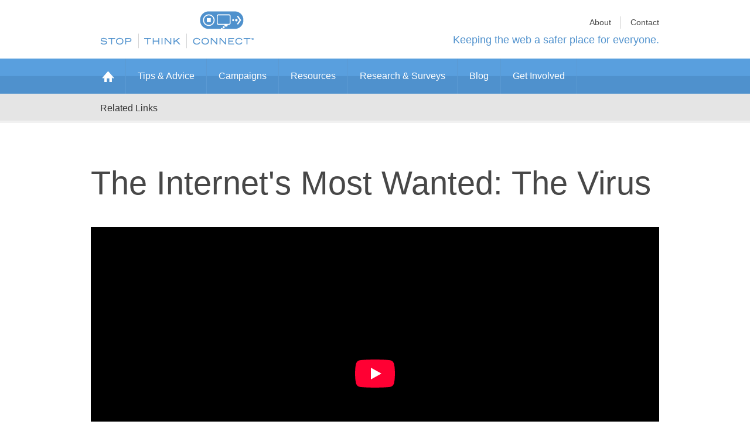

--- FILE ---
content_type: text/html; charset=UTF-8
request_url: https://stopthinkconnect.org/resources/preview/video-the-internets-most-wanted-the-virus
body_size: 2546
content:
<!doctype html>
<html class="no-js" lang="en">
  <head>
    <meta charset="utf-8" />
    <meta name="viewport" content="width=device-width, initial-scale=1.0" />

	<title>STOP. THINK. CONNECT.</title>
	<meta name="Description" content="" />
	<meta name="Keywords" content="" />

	<meta property="og:title" content="STOP. THINK. CONNECT." />
	<meta property="og:description" content="" />
	<meta property="og:image" content="" />

    <link rel="stylesheet" href="/base/css/foundation.css" />
	<link rel="stylesheet" href="/base/css/_system.css" />
	<link rel='stylesheet' href="/base/css/style.css" />	
    
    <script src="/base/js/vendor/modernizr.js"></script>
    <script src="/base/js/vendor/jquery.js"></script>
	<script src="/base/js/vendor/bxslider/jquery.bxslider.min.js"></script>
	
	


	<link rel="shortcut icon" href="/download/sites/13/favicon.ico?01-20-2026-08" type="image/x-icon" />

	     
  </head>
  <body>
    <!--[if lt IE 9]>
        <div class="chromeframe">You are using an outdated browser. <a href="http://browsehappy.com/">Upgrade your browser today</a> to better experience this site.</div>
    <![endif]-->
	
	<div class="off-canvas-wrap" data-offcanvas>
		<div class="inner-wrap">

		    <aside class="right-off-canvas-menu">
		      <ul class="off-canvas-list">
		        <li><label>Menu</label></li>
		        <li><a href='/'>Home</a></li>
									<li class=''><a href='/tips-advice/'>Tips & Advice</a></li>
									<li class=''><a href='/campaigns/'>Campaigns</a></li>
									<li class=''><a href='/resources/'>Resources</a></li>
									<li class=''><a href='/research-surveys/'>Research & Surveys</a></li>
									<li class=''><a href='/blog/'>Blog</a></li>
									<li class=''><a href='/get-involved/'>Get Involved</a></li>
						      </ul>
		    </aside>

		    <div class='header-wrapper'>

			<section class='page-header'>
				<div class="row">
				  <div class="columns large-6 medium-6 small-8">
					<div class='header-logo'>
						<a href='/'><img src='/base/images/logo.png'></a>
					</div>
				  </div>
				  <div class="columns large-6 medium-6 small-4">
				  	<div class='header-right show-for-large-up'>
					  	<ul><li><a href='/about'>About</a></li><li><a href='/contact/'>Contact</a></li></ul>
					  	<div>Keeping the web a safer place for everyone.</div>
				  	</div>
					  
				    <div class='hmi show-for-medium-down'>
						<a class="right-off-canvas-toggle" href="#"><span></span></a>
					</div>					  
				  </div>
				</div>	
			</section>
			<nav class='show-for-large-up'>
				<div class='row'>
					<div class='columns'>
						<ul id='navigation' class="clearfix">
							<li><a href='/'><img src='/base/images/home.png'></a></li>
															<li class=''><a href='/tips-advice/'>Tips & Advice</a></li>
															<li class=''><a href='/campaigns/'>Campaigns</a></li>
															<li class='on'><a href='/resources/'>Resources</a></li>
															<li class=''><a href='/research-surveys/'>Research & Surveys</a></li>
															<li class=''><a href='/blog/'>Blog</a></li>
															<li class=''><a href='/get-involved/'>Get Involved</a></li>
													</ul>									
					</div>
				</div>
			</nav>
		    </div>
		    
		    <div class='header-spacer'></div>







	<div  id='page-subnav'>
		<div class='row'>
			<div class="large-12 columns">
			<ul>				<li class = 'off'><a href = '/resources/related-links/'>Related Links</a></li>
					
			</ul>
			</div>
		</div>
	</div>
<section class='page'>
	<div class='row'>
		<div class='large-12 medium-12 small-12 columns'>
			<div class='page-content'>
			

				
				<div class='page-content-center'>
										<article> <h1>The Internet's Most Wanted: The Virus</h1>
<br>

<br>
<div class='video1'>
  <a class='button' href='/download/datasets/2734/200_400.jpg'>Download Now</a>
  <br><br>
  <div class='text-center'><img src='/download/datasets/2735/200_400.jpg'></div>
</div>

<div class='video2'>
  
  <iframe style='margin:0 auto' width="100%" height="500" src="https://www.youtube-nocookie.com/embed/ZiBmuEd8po?rel=0" frameborder="0" allowfullscreen></iframe>
  
</div>

<style>

  .image1{display:block}
  .image2 {display:none}
  .video1{display:none}
  .video2 {display:block}
  
</style>
</article>
					
		

				</div>
			</div>
		</div>

	</div>
</section>





		<footer class='clearfix'>
			<div class='row'>
				<div class='columns footerlinks'>
					<div class="title">STOP. THINK. CONNECT.</div>
					<ul class='large-block-grid-3 medium-block-grid-2 small-block-grid-1'><li><a href='/resources'>Resources</a></li><li><a href='/research-surveys'>Research & Surveys</a></li><li><a href='/partner-resource-center/login'>Partner Resources Center</a></li><li><a href='/campaigns'>Campaigns</a></li><li><a href='/blog'>Blog</a></li><li><a href='/about/'>About</a></li><li><a href='/tips-advice'>Tips & Advice</a></li><li><a href='/get-involved'>Get Involved</a></li><li><a href='/terms-conditions'>Terms & Conditions</a></li><li><a href='/contact'>Contact Us</a></li></ul>


				</div>
			</div>
			<br><br>
			<hr>
			<br><br>
			<div class="row">
				<div class="large-6 medium-6 small-12 columns  large-text-left medium-text-left small-text-center">
					The Anti-Phishing Working Group (APWG) and National Cyber Security Alliance (NCSA) led the development of the STOP. THINK. CONNECT. campaign.  The U.S. Department of Homeland Security provides the Federal Government's leadership for the STOP. THINK. CONNECT. campaign.
				</div>
				<div class="large-6 medium-6 small-12 columns large-text-right medium-text-right small-text-center">
					<div class='smi'><a href="https://www.instagram.com/stopthinkconnect/ " target='_blank'><img border=0 src="/download/datasets/525/STC_instagram.png" /></a><a href="https://twitter.com/STOPTHNKCONNECT?ref_src=twsrc%5Egoogle%7Ctwcamp%5Eserp%7Ctwgr%5Eauthor" target='_blank'><img border=0 src="/download/datasets/522/STC_twitter.png" /></a><a href="https://www.facebook.com/stopthinkconnect" target='_blank'><img border=0 src="/download/datasets/519/STC_fb.png" /></a></div>
					&copy; 2026 Stop Think Connect. <a href='/terms-conditions'>Terms and Conditions</a>.
				</div>
			</div>
		</footer>


	</div>
</div>


    <script src="/base/js/foundation.min.js"></script>
    <script src="/base/js/foundation/foundation.equalizer.js"></script>
	<script src="/base/js/vendor/jquery-impromptu.js"></script>
	<script src="/base/js/vendor/fancybox/jquery.fancybox.pack.js"></script> 
	<script src="/base/js/functions.js"></script>
    
    <!--script type="text/javascript" src="//s7.addthis.com/js/300/addthis_widget.js#pubid=ra-5551048c2daa9890" async="async"></script-->
    
    <script>
      $(document).foundation();
    </script>
    
    <!-- footer code here -->
<script>
  (function(i,s,o,g,r,a,m){i['GoogleAnalyticsObject']=r;i[r]=i[r]||function(){
  (i[r].q=i[r].q||[]).push(arguments)},i[r].l=1*new Date();a=s.createElement(o),
  m=s.getElementsByTagName(o)[0];a.async=1;a.src=g;m.parentNode.insertBefore(a,m)
  })(window,document,'script','//www.google-analytics.com/analytics.js','ga');

  ga('create', 'UA-3610515-3', 'auto');
  ga('send', 'pageview');

</script>

    
  </body>
</html>


--- FILE ---
content_type: text/html; charset=utf-8
request_url: https://www.youtube-nocookie.com/embed/ZiBmuEd8po?rel=0
body_size: 45664
content:
<!DOCTYPE html><html lang="en" dir="ltr" data-cast-api-enabled="true"><head><meta name="viewport" content="width=device-width, initial-scale=1"><meta name="robots" content="noindex"><script nonce="Z6KizugeOjMNsFfsxSPmoQ">if ('undefined' == typeof Symbol || 'undefined' == typeof Symbol.iterator) {delete Array.prototype.entries;}</script><style name="www-roboto" nonce="VCngNqyXpyjGYUqmcx1uiw">@font-face{font-family:'Roboto';font-style:normal;font-weight:400;font-stretch:100%;src:url(//fonts.gstatic.com/s/roboto/v48/KFO7CnqEu92Fr1ME7kSn66aGLdTylUAMa3GUBHMdazTgWw.woff2)format('woff2');unicode-range:U+0460-052F,U+1C80-1C8A,U+20B4,U+2DE0-2DFF,U+A640-A69F,U+FE2E-FE2F;}@font-face{font-family:'Roboto';font-style:normal;font-weight:400;font-stretch:100%;src:url(//fonts.gstatic.com/s/roboto/v48/KFO7CnqEu92Fr1ME7kSn66aGLdTylUAMa3iUBHMdazTgWw.woff2)format('woff2');unicode-range:U+0301,U+0400-045F,U+0490-0491,U+04B0-04B1,U+2116;}@font-face{font-family:'Roboto';font-style:normal;font-weight:400;font-stretch:100%;src:url(//fonts.gstatic.com/s/roboto/v48/KFO7CnqEu92Fr1ME7kSn66aGLdTylUAMa3CUBHMdazTgWw.woff2)format('woff2');unicode-range:U+1F00-1FFF;}@font-face{font-family:'Roboto';font-style:normal;font-weight:400;font-stretch:100%;src:url(//fonts.gstatic.com/s/roboto/v48/KFO7CnqEu92Fr1ME7kSn66aGLdTylUAMa3-UBHMdazTgWw.woff2)format('woff2');unicode-range:U+0370-0377,U+037A-037F,U+0384-038A,U+038C,U+038E-03A1,U+03A3-03FF;}@font-face{font-family:'Roboto';font-style:normal;font-weight:400;font-stretch:100%;src:url(//fonts.gstatic.com/s/roboto/v48/KFO7CnqEu92Fr1ME7kSn66aGLdTylUAMawCUBHMdazTgWw.woff2)format('woff2');unicode-range:U+0302-0303,U+0305,U+0307-0308,U+0310,U+0312,U+0315,U+031A,U+0326-0327,U+032C,U+032F-0330,U+0332-0333,U+0338,U+033A,U+0346,U+034D,U+0391-03A1,U+03A3-03A9,U+03B1-03C9,U+03D1,U+03D5-03D6,U+03F0-03F1,U+03F4-03F5,U+2016-2017,U+2034-2038,U+203C,U+2040,U+2043,U+2047,U+2050,U+2057,U+205F,U+2070-2071,U+2074-208E,U+2090-209C,U+20D0-20DC,U+20E1,U+20E5-20EF,U+2100-2112,U+2114-2115,U+2117-2121,U+2123-214F,U+2190,U+2192,U+2194-21AE,U+21B0-21E5,U+21F1-21F2,U+21F4-2211,U+2213-2214,U+2216-22FF,U+2308-230B,U+2310,U+2319,U+231C-2321,U+2336-237A,U+237C,U+2395,U+239B-23B7,U+23D0,U+23DC-23E1,U+2474-2475,U+25AF,U+25B3,U+25B7,U+25BD,U+25C1,U+25CA,U+25CC,U+25FB,U+266D-266F,U+27C0-27FF,U+2900-2AFF,U+2B0E-2B11,U+2B30-2B4C,U+2BFE,U+3030,U+FF5B,U+FF5D,U+1D400-1D7FF,U+1EE00-1EEFF;}@font-face{font-family:'Roboto';font-style:normal;font-weight:400;font-stretch:100%;src:url(//fonts.gstatic.com/s/roboto/v48/KFO7CnqEu92Fr1ME7kSn66aGLdTylUAMaxKUBHMdazTgWw.woff2)format('woff2');unicode-range:U+0001-000C,U+000E-001F,U+007F-009F,U+20DD-20E0,U+20E2-20E4,U+2150-218F,U+2190,U+2192,U+2194-2199,U+21AF,U+21E6-21F0,U+21F3,U+2218-2219,U+2299,U+22C4-22C6,U+2300-243F,U+2440-244A,U+2460-24FF,U+25A0-27BF,U+2800-28FF,U+2921-2922,U+2981,U+29BF,U+29EB,U+2B00-2BFF,U+4DC0-4DFF,U+FFF9-FFFB,U+10140-1018E,U+10190-1019C,U+101A0,U+101D0-101FD,U+102E0-102FB,U+10E60-10E7E,U+1D2C0-1D2D3,U+1D2E0-1D37F,U+1F000-1F0FF,U+1F100-1F1AD,U+1F1E6-1F1FF,U+1F30D-1F30F,U+1F315,U+1F31C,U+1F31E,U+1F320-1F32C,U+1F336,U+1F378,U+1F37D,U+1F382,U+1F393-1F39F,U+1F3A7-1F3A8,U+1F3AC-1F3AF,U+1F3C2,U+1F3C4-1F3C6,U+1F3CA-1F3CE,U+1F3D4-1F3E0,U+1F3ED,U+1F3F1-1F3F3,U+1F3F5-1F3F7,U+1F408,U+1F415,U+1F41F,U+1F426,U+1F43F,U+1F441-1F442,U+1F444,U+1F446-1F449,U+1F44C-1F44E,U+1F453,U+1F46A,U+1F47D,U+1F4A3,U+1F4B0,U+1F4B3,U+1F4B9,U+1F4BB,U+1F4BF,U+1F4C8-1F4CB,U+1F4D6,U+1F4DA,U+1F4DF,U+1F4E3-1F4E6,U+1F4EA-1F4ED,U+1F4F7,U+1F4F9-1F4FB,U+1F4FD-1F4FE,U+1F503,U+1F507-1F50B,U+1F50D,U+1F512-1F513,U+1F53E-1F54A,U+1F54F-1F5FA,U+1F610,U+1F650-1F67F,U+1F687,U+1F68D,U+1F691,U+1F694,U+1F698,U+1F6AD,U+1F6B2,U+1F6B9-1F6BA,U+1F6BC,U+1F6C6-1F6CF,U+1F6D3-1F6D7,U+1F6E0-1F6EA,U+1F6F0-1F6F3,U+1F6F7-1F6FC,U+1F700-1F7FF,U+1F800-1F80B,U+1F810-1F847,U+1F850-1F859,U+1F860-1F887,U+1F890-1F8AD,U+1F8B0-1F8BB,U+1F8C0-1F8C1,U+1F900-1F90B,U+1F93B,U+1F946,U+1F984,U+1F996,U+1F9E9,U+1FA00-1FA6F,U+1FA70-1FA7C,U+1FA80-1FA89,U+1FA8F-1FAC6,U+1FACE-1FADC,U+1FADF-1FAE9,U+1FAF0-1FAF8,U+1FB00-1FBFF;}@font-face{font-family:'Roboto';font-style:normal;font-weight:400;font-stretch:100%;src:url(//fonts.gstatic.com/s/roboto/v48/KFO7CnqEu92Fr1ME7kSn66aGLdTylUAMa3OUBHMdazTgWw.woff2)format('woff2');unicode-range:U+0102-0103,U+0110-0111,U+0128-0129,U+0168-0169,U+01A0-01A1,U+01AF-01B0,U+0300-0301,U+0303-0304,U+0308-0309,U+0323,U+0329,U+1EA0-1EF9,U+20AB;}@font-face{font-family:'Roboto';font-style:normal;font-weight:400;font-stretch:100%;src:url(//fonts.gstatic.com/s/roboto/v48/KFO7CnqEu92Fr1ME7kSn66aGLdTylUAMa3KUBHMdazTgWw.woff2)format('woff2');unicode-range:U+0100-02BA,U+02BD-02C5,U+02C7-02CC,U+02CE-02D7,U+02DD-02FF,U+0304,U+0308,U+0329,U+1D00-1DBF,U+1E00-1E9F,U+1EF2-1EFF,U+2020,U+20A0-20AB,U+20AD-20C0,U+2113,U+2C60-2C7F,U+A720-A7FF;}@font-face{font-family:'Roboto';font-style:normal;font-weight:400;font-stretch:100%;src:url(//fonts.gstatic.com/s/roboto/v48/KFO7CnqEu92Fr1ME7kSn66aGLdTylUAMa3yUBHMdazQ.woff2)format('woff2');unicode-range:U+0000-00FF,U+0131,U+0152-0153,U+02BB-02BC,U+02C6,U+02DA,U+02DC,U+0304,U+0308,U+0329,U+2000-206F,U+20AC,U+2122,U+2191,U+2193,U+2212,U+2215,U+FEFF,U+FFFD;}@font-face{font-family:'Roboto';font-style:normal;font-weight:500;font-stretch:100%;src:url(//fonts.gstatic.com/s/roboto/v48/KFO7CnqEu92Fr1ME7kSn66aGLdTylUAMa3GUBHMdazTgWw.woff2)format('woff2');unicode-range:U+0460-052F,U+1C80-1C8A,U+20B4,U+2DE0-2DFF,U+A640-A69F,U+FE2E-FE2F;}@font-face{font-family:'Roboto';font-style:normal;font-weight:500;font-stretch:100%;src:url(//fonts.gstatic.com/s/roboto/v48/KFO7CnqEu92Fr1ME7kSn66aGLdTylUAMa3iUBHMdazTgWw.woff2)format('woff2');unicode-range:U+0301,U+0400-045F,U+0490-0491,U+04B0-04B1,U+2116;}@font-face{font-family:'Roboto';font-style:normal;font-weight:500;font-stretch:100%;src:url(//fonts.gstatic.com/s/roboto/v48/KFO7CnqEu92Fr1ME7kSn66aGLdTylUAMa3CUBHMdazTgWw.woff2)format('woff2');unicode-range:U+1F00-1FFF;}@font-face{font-family:'Roboto';font-style:normal;font-weight:500;font-stretch:100%;src:url(//fonts.gstatic.com/s/roboto/v48/KFO7CnqEu92Fr1ME7kSn66aGLdTylUAMa3-UBHMdazTgWw.woff2)format('woff2');unicode-range:U+0370-0377,U+037A-037F,U+0384-038A,U+038C,U+038E-03A1,U+03A3-03FF;}@font-face{font-family:'Roboto';font-style:normal;font-weight:500;font-stretch:100%;src:url(//fonts.gstatic.com/s/roboto/v48/KFO7CnqEu92Fr1ME7kSn66aGLdTylUAMawCUBHMdazTgWw.woff2)format('woff2');unicode-range:U+0302-0303,U+0305,U+0307-0308,U+0310,U+0312,U+0315,U+031A,U+0326-0327,U+032C,U+032F-0330,U+0332-0333,U+0338,U+033A,U+0346,U+034D,U+0391-03A1,U+03A3-03A9,U+03B1-03C9,U+03D1,U+03D5-03D6,U+03F0-03F1,U+03F4-03F5,U+2016-2017,U+2034-2038,U+203C,U+2040,U+2043,U+2047,U+2050,U+2057,U+205F,U+2070-2071,U+2074-208E,U+2090-209C,U+20D0-20DC,U+20E1,U+20E5-20EF,U+2100-2112,U+2114-2115,U+2117-2121,U+2123-214F,U+2190,U+2192,U+2194-21AE,U+21B0-21E5,U+21F1-21F2,U+21F4-2211,U+2213-2214,U+2216-22FF,U+2308-230B,U+2310,U+2319,U+231C-2321,U+2336-237A,U+237C,U+2395,U+239B-23B7,U+23D0,U+23DC-23E1,U+2474-2475,U+25AF,U+25B3,U+25B7,U+25BD,U+25C1,U+25CA,U+25CC,U+25FB,U+266D-266F,U+27C0-27FF,U+2900-2AFF,U+2B0E-2B11,U+2B30-2B4C,U+2BFE,U+3030,U+FF5B,U+FF5D,U+1D400-1D7FF,U+1EE00-1EEFF;}@font-face{font-family:'Roboto';font-style:normal;font-weight:500;font-stretch:100%;src:url(//fonts.gstatic.com/s/roboto/v48/KFO7CnqEu92Fr1ME7kSn66aGLdTylUAMaxKUBHMdazTgWw.woff2)format('woff2');unicode-range:U+0001-000C,U+000E-001F,U+007F-009F,U+20DD-20E0,U+20E2-20E4,U+2150-218F,U+2190,U+2192,U+2194-2199,U+21AF,U+21E6-21F0,U+21F3,U+2218-2219,U+2299,U+22C4-22C6,U+2300-243F,U+2440-244A,U+2460-24FF,U+25A0-27BF,U+2800-28FF,U+2921-2922,U+2981,U+29BF,U+29EB,U+2B00-2BFF,U+4DC0-4DFF,U+FFF9-FFFB,U+10140-1018E,U+10190-1019C,U+101A0,U+101D0-101FD,U+102E0-102FB,U+10E60-10E7E,U+1D2C0-1D2D3,U+1D2E0-1D37F,U+1F000-1F0FF,U+1F100-1F1AD,U+1F1E6-1F1FF,U+1F30D-1F30F,U+1F315,U+1F31C,U+1F31E,U+1F320-1F32C,U+1F336,U+1F378,U+1F37D,U+1F382,U+1F393-1F39F,U+1F3A7-1F3A8,U+1F3AC-1F3AF,U+1F3C2,U+1F3C4-1F3C6,U+1F3CA-1F3CE,U+1F3D4-1F3E0,U+1F3ED,U+1F3F1-1F3F3,U+1F3F5-1F3F7,U+1F408,U+1F415,U+1F41F,U+1F426,U+1F43F,U+1F441-1F442,U+1F444,U+1F446-1F449,U+1F44C-1F44E,U+1F453,U+1F46A,U+1F47D,U+1F4A3,U+1F4B0,U+1F4B3,U+1F4B9,U+1F4BB,U+1F4BF,U+1F4C8-1F4CB,U+1F4D6,U+1F4DA,U+1F4DF,U+1F4E3-1F4E6,U+1F4EA-1F4ED,U+1F4F7,U+1F4F9-1F4FB,U+1F4FD-1F4FE,U+1F503,U+1F507-1F50B,U+1F50D,U+1F512-1F513,U+1F53E-1F54A,U+1F54F-1F5FA,U+1F610,U+1F650-1F67F,U+1F687,U+1F68D,U+1F691,U+1F694,U+1F698,U+1F6AD,U+1F6B2,U+1F6B9-1F6BA,U+1F6BC,U+1F6C6-1F6CF,U+1F6D3-1F6D7,U+1F6E0-1F6EA,U+1F6F0-1F6F3,U+1F6F7-1F6FC,U+1F700-1F7FF,U+1F800-1F80B,U+1F810-1F847,U+1F850-1F859,U+1F860-1F887,U+1F890-1F8AD,U+1F8B0-1F8BB,U+1F8C0-1F8C1,U+1F900-1F90B,U+1F93B,U+1F946,U+1F984,U+1F996,U+1F9E9,U+1FA00-1FA6F,U+1FA70-1FA7C,U+1FA80-1FA89,U+1FA8F-1FAC6,U+1FACE-1FADC,U+1FADF-1FAE9,U+1FAF0-1FAF8,U+1FB00-1FBFF;}@font-face{font-family:'Roboto';font-style:normal;font-weight:500;font-stretch:100%;src:url(//fonts.gstatic.com/s/roboto/v48/KFO7CnqEu92Fr1ME7kSn66aGLdTylUAMa3OUBHMdazTgWw.woff2)format('woff2');unicode-range:U+0102-0103,U+0110-0111,U+0128-0129,U+0168-0169,U+01A0-01A1,U+01AF-01B0,U+0300-0301,U+0303-0304,U+0308-0309,U+0323,U+0329,U+1EA0-1EF9,U+20AB;}@font-face{font-family:'Roboto';font-style:normal;font-weight:500;font-stretch:100%;src:url(//fonts.gstatic.com/s/roboto/v48/KFO7CnqEu92Fr1ME7kSn66aGLdTylUAMa3KUBHMdazTgWw.woff2)format('woff2');unicode-range:U+0100-02BA,U+02BD-02C5,U+02C7-02CC,U+02CE-02D7,U+02DD-02FF,U+0304,U+0308,U+0329,U+1D00-1DBF,U+1E00-1E9F,U+1EF2-1EFF,U+2020,U+20A0-20AB,U+20AD-20C0,U+2113,U+2C60-2C7F,U+A720-A7FF;}@font-face{font-family:'Roboto';font-style:normal;font-weight:500;font-stretch:100%;src:url(//fonts.gstatic.com/s/roboto/v48/KFO7CnqEu92Fr1ME7kSn66aGLdTylUAMa3yUBHMdazQ.woff2)format('woff2');unicode-range:U+0000-00FF,U+0131,U+0152-0153,U+02BB-02BC,U+02C6,U+02DA,U+02DC,U+0304,U+0308,U+0329,U+2000-206F,U+20AC,U+2122,U+2191,U+2193,U+2212,U+2215,U+FEFF,U+FFFD;}</style><script name="www-roboto" nonce="Z6KizugeOjMNsFfsxSPmoQ">if (document.fonts && document.fonts.load) {document.fonts.load("400 10pt Roboto", "E"); document.fonts.load("500 10pt Roboto", "E");}</script><link rel="stylesheet" href="/s/player/c1c87fb0/www-player.css" name="www-player" nonce="VCngNqyXpyjGYUqmcx1uiw"><style nonce="VCngNqyXpyjGYUqmcx1uiw">html {overflow: hidden;}body {font: 12px Roboto, Arial, sans-serif; background-color: #000; color: #fff; height: 100%; width: 100%; overflow: hidden; position: absolute; margin: 0; padding: 0;}#player {width: 100%; height: 100%;}h1 {text-align: center; color: #fff;}h3 {margin-top: 6px; margin-bottom: 3px;}.player-unavailable {position: absolute; top: 0; left: 0; right: 0; bottom: 0; padding: 25px; font-size: 13px; background: url(/img/meh7.png) 50% 65% no-repeat;}.player-unavailable .message {text-align: left; margin: 0 -5px 15px; padding: 0 5px 14px; border-bottom: 1px solid #888; font-size: 19px; font-weight: normal;}.player-unavailable a {color: #167ac6; text-decoration: none;}</style><script nonce="Z6KizugeOjMNsFfsxSPmoQ">var ytcsi={gt:function(n){n=(n||"")+"data_";return ytcsi[n]||(ytcsi[n]={tick:{},info:{},gel:{preLoggedGelInfos:[]}})},now:window.performance&&window.performance.timing&&window.performance.now&&window.performance.timing.navigationStart?function(){return window.performance.timing.navigationStart+window.performance.now()}:function(){return(new Date).getTime()},tick:function(l,t,n){var ticks=ytcsi.gt(n).tick;var v=t||ytcsi.now();if(ticks[l]){ticks["_"+l]=ticks["_"+l]||[ticks[l]];ticks["_"+l].push(v)}ticks[l]=
v},info:function(k,v,n){ytcsi.gt(n).info[k]=v},infoGel:function(p,n){ytcsi.gt(n).gel.preLoggedGelInfos.push(p)},setStart:function(t,n){ytcsi.tick("_start",t,n)}};
(function(w,d){function isGecko(){if(!w.navigator)return false;try{if(w.navigator.userAgentData&&w.navigator.userAgentData.brands&&w.navigator.userAgentData.brands.length){var brands=w.navigator.userAgentData.brands;var i=0;for(;i<brands.length;i++)if(brands[i]&&brands[i].brand==="Firefox")return true;return false}}catch(e){setTimeout(function(){throw e;})}if(!w.navigator.userAgent)return false;var ua=w.navigator.userAgent;return ua.indexOf("Gecko")>0&&ua.toLowerCase().indexOf("webkit")<0&&ua.indexOf("Edge")<
0&&ua.indexOf("Trident")<0&&ua.indexOf("MSIE")<0}ytcsi.setStart(w.performance?w.performance.timing.responseStart:null);var isPrerender=(d.visibilityState||d.webkitVisibilityState)=="prerender";var vName=!d.visibilityState&&d.webkitVisibilityState?"webkitvisibilitychange":"visibilitychange";if(isPrerender){var startTick=function(){ytcsi.setStart();d.removeEventListener(vName,startTick)};d.addEventListener(vName,startTick,false)}if(d.addEventListener)d.addEventListener(vName,function(){ytcsi.tick("vc")},
false);if(isGecko()){var isHidden=(d.visibilityState||d.webkitVisibilityState)=="hidden";if(isHidden)ytcsi.tick("vc")}var slt=function(el,t){setTimeout(function(){var n=ytcsi.now();el.loadTime=n;if(el.slt)el.slt()},t)};w.__ytRIL=function(el){if(!el.getAttribute("data-thumb"))if(w.requestAnimationFrame)w.requestAnimationFrame(function(){slt(el,0)});else slt(el,16)}})(window,document);
</script><script nonce="Z6KizugeOjMNsFfsxSPmoQ">var ytcfg={d:function(){return window.yt&&yt.config_||ytcfg.data_||(ytcfg.data_={})},get:function(k,o){return k in ytcfg.d()?ytcfg.d()[k]:o},set:function(){var a=arguments;if(a.length>1)ytcfg.d()[a[0]]=a[1];else{var k;for(k in a[0])ytcfg.d()[k]=a[0][k]}}};
ytcfg.set({"CLIENT_CANARY_STATE":"none","DEVICE":"cbr\u003dChrome\u0026cbrand\u003dapple\u0026cbrver\u003d131.0.0.0\u0026ceng\u003dWebKit\u0026cengver\u003d537.36\u0026cos\u003dMacintosh\u0026cosver\u003d10_15_7\u0026cplatform\u003dDESKTOP","EVENT_ID":"Eq9vaZjdFbr0lssPhIed2Q4","EXPERIMENT_FLAGS":{"ab_det_apm":true,"ab_det_el_h":true,"ab_det_em_inj":true,"ab_l_sig_st":true,"ab_l_sig_st_e":true,"action_companion_center_align_description":true,"allow_skip_networkless":true,"always_send_and_write":true,"att_web_record_metrics":true,"attmusi":true,"c3_enable_button_impression_logging":true,"c3_watch_page_component":true,"cancel_pending_navs":true,"clean_up_manual_attribution_header":true,"config_age_report_killswitch":true,"cow_optimize_idom_compat":true,"csi_config_handling_infra":true,"csi_on_gel":true,"delhi_mweb_colorful_sd":true,"delhi_mweb_colorful_sd_v2":true,"deprecate_csi_has_info":true,"deprecate_pair_servlet_enabled":true,"desktop_sparkles_light_cta_button":true,"disable_cached_masthead_data":true,"disable_child_node_auto_formatted_strings":true,"disable_enf_isd":true,"disable_log_to_visitor_layer":true,"disable_pacf_logging_for_memory_limited_tv":true,"embeds_enable_eid_enforcement_for_youtube":true,"embeds_enable_info_panel_dismissal":true,"embeds_enable_pfp_always_unbranded":true,"embeds_muted_autoplay_sound_fix":true,"embeds_serve_es6_client":true,"embeds_web_nwl_disable_nocookie":true,"embeds_web_updated_shorts_definition_fix":true,"enable_active_view_display_ad_renderer_web_home":true,"enable_ad_disclosure_banner_a11y_fix":true,"enable_chips_shelf_view_model_fully_reactive":true,"enable_client_creator_goal_ticker_bar_revamp":true,"enable_client_only_wiz_direct_reactions":true,"enable_client_sli_logging":true,"enable_client_streamz_web":true,"enable_client_ve_spec":true,"enable_cloud_save_error_popup_after_retry":true,"enable_cookie_reissue_iframe":true,"enable_dai_sdf_h5_preroll":true,"enable_datasync_id_header_in_web_vss_pings":true,"enable_default_mono_cta_migration_web_client":true,"enable_dma_post_enforcement":true,"enable_docked_chat_messages":true,"enable_entity_store_from_dependency_injection":true,"enable_inline_muted_playback_on_web_search":true,"enable_inline_muted_playback_on_web_search_for_vdc":true,"enable_inline_muted_playback_on_web_search_for_vdcb":true,"enable_is_mini_app_page_active_bugfix":true,"enable_live_overlay_feed_in_live_chat":true,"enable_logging_first_user_action_after_game_ready":true,"enable_ltc_param_fetch_from_innertube":true,"enable_masthead_mweb_padding_fix":true,"enable_menu_renderer_button_in_mweb_hclr":true,"enable_mini_app_command_handler_mweb_fix":true,"enable_mini_app_iframe_loaded_logging":true,"enable_mini_guide_downloads_item":true,"enable_mixed_direction_formatted_strings":true,"enable_mweb_livestream_ui_update":true,"enable_mweb_new_caption_language_picker":true,"enable_names_handles_account_switcher":true,"enable_network_request_logging_on_game_events":true,"enable_new_paid_product_placement":true,"enable_obtaining_ppn_query_param":true,"enable_open_in_new_tab_icon_for_short_dr_for_desktop_search":true,"enable_open_yt_content":true,"enable_origin_query_parameter_bugfix":true,"enable_pause_ads_on_ytv_html5":true,"enable_payments_purchase_manager":true,"enable_pdp_icon_prefetch":true,"enable_pl_r_si_fa":true,"enable_place_pivot_url":true,"enable_playable_a11y_label_with_badge_text":true,"enable_pv_screen_modern_text":true,"enable_removing_navbar_title_on_hashtag_page_mweb":true,"enable_resetting_scroll_position_on_flow_change":true,"enable_rta_manager":true,"enable_sdf_companion_h5":true,"enable_sdf_dai_h5_midroll":true,"enable_sdf_h5_endemic_mid_post_roll":true,"enable_sdf_on_h5_unplugged_vod_midroll":true,"enable_sdf_shorts_player_bytes_h5":true,"enable_sdk_performance_network_logging":true,"enable_sending_unwrapped_game_audio_as_serialized_metadata":true,"enable_sfv_effect_pivot_url":true,"enable_shorts_new_carousel":true,"enable_skip_ad_guidance_prompt":true,"enable_skippable_ads_for_unplugged_ad_pod":true,"enable_smearing_expansion_dai":true,"enable_third_party_info":true,"enable_time_out_messages":true,"enable_timeline_view_modern_transcript_fe":true,"enable_video_display_compact_button_group_for_desktop_search":true,"enable_watch_next_pause_autoplay_lact":true,"enable_web_home_top_landscape_image_layout_level_click":true,"enable_web_tiered_gel":true,"enable_window_constrained_buy_flow_dialog":true,"enable_wiz_queue_effect_and_on_init_initial_runs":true,"enable_ypc_spinners":true,"enable_yt_ata_iframe_authuser":true,"export_networkless_options":true,"export_player_version_to_ytconfig":true,"fill_single_video_with_notify_to_lasr":true,"fix_ad_miniplayer_controls_rendering":true,"fix_ads_tracking_for_swf_config_deprecation_mweb":true,"h5_companion_enable_adcpn_macro_substitution_for_click_pings":true,"h5_inplayer_enable_adcpn_macro_substitution_for_click_pings":true,"h5_reset_cache_and_filter_before_update_masthead":true,"hide_channel_creation_title_for_mweb":true,"high_ccv_client_side_caching_h5":true,"html5_log_trigger_events_with_debug_data":true,"html5_ssdai_enable_media_end_cue_range":true,"il_attach_cache_limit":true,"il_use_view_model_logging_context":true,"is_browser_support_for_webcam_streaming":true,"json_condensed_response":true,"kev_adb_pg":true,"kevlar_gel_error_routing":true,"kevlar_watch_cinematics":true,"live_chat_enable_controller_extraction":true,"live_chat_enable_rta_manager":true,"live_chat_increased_min_height":true,"log_click_with_layer_from_element_in_command_handler":true,"log_errors_through_nwl_on_retry":true,"mdx_enable_privacy_disclosure_ui":true,"mdx_load_cast_api_bootstrap_script":true,"medium_progress_bar_modification":true,"migrate_remaining_web_ad_badges_to_innertube":true,"mobile_account_menu_refresh":true,"mweb_a11y_enable_player_controls_invisible_toggle":true,"mweb_account_linking_noapp":true,"mweb_after_render_to_scheduler":true,"mweb_allow_modern_search_suggest_behavior":true,"mweb_animated_actions":true,"mweb_app_upsell_button_direct_to_app":true,"mweb_big_progress_bar":true,"mweb_c3_disable_carve_out":true,"mweb_c3_disable_carve_out_keep_external_links":true,"mweb_c3_enable_adaptive_signals":true,"mweb_c3_endscreen":true,"mweb_c3_endscreen_v2":true,"mweb_c3_library_page_enable_recent_shelf":true,"mweb_c3_remove_web_navigation_endpoint_data":true,"mweb_c3_use_canonical_from_player_response":true,"mweb_cinematic_watch":true,"mweb_command_handler":true,"mweb_delay_watch_initial_data":true,"mweb_disable_searchbar_scroll":true,"mweb_enable_fine_scrubbing_for_recs":true,"mweb_enable_keto_batch_player_fullscreen":true,"mweb_enable_keto_batch_player_progress_bar":true,"mweb_enable_keto_batch_player_tooltips":true,"mweb_enable_lockup_view_model_for_ucp":true,"mweb_enable_more_drawer":true,"mweb_enable_optional_fullscreen_landscape_locking":true,"mweb_enable_overlay_touch_manager":true,"mweb_enable_premium_carve_out_fix":true,"mweb_enable_refresh_detection":true,"mweb_enable_search_imp":true,"mweb_enable_sequence_signal":true,"mweb_enable_shorts_pivot_button":true,"mweb_enable_shorts_video_preload":true,"mweb_enable_skippables_on_jio_phone":true,"mweb_enable_storyboards":true,"mweb_enable_two_line_title_on_shorts":true,"mweb_enable_varispeed_controller":true,"mweb_enable_warm_channel_requests":true,"mweb_enable_watch_feed_infinite_scroll":true,"mweb_enable_wrapped_unplugged_pause_membership_dialog_renderer":true,"mweb_filter_video_format_in_webfe":true,"mweb_fix_livestream_seeking":true,"mweb_fix_monitor_visibility_after_render":true,"mweb_fix_section_list_continuation_item_renderers":true,"mweb_force_ios_fallback_to_native_control":true,"mweb_fp_auto_fullscreen":true,"mweb_fullscreen_controls":true,"mweb_fullscreen_controls_action_buttons":true,"mweb_fullscreen_watch_system":true,"mweb_home_reactive_shorts":true,"mweb_innertube_search_command":true,"mweb_kaios_enable_autoplay_switch_view_model":true,"mweb_lang_in_html":true,"mweb_like_button_synced_with_entities":true,"mweb_logo_use_home_page_ve":true,"mweb_module_decoration":true,"mweb_native_control_in_faux_fullscreen_shared":true,"mweb_panel_container_inert":true,"mweb_player_control_on_hover":true,"mweb_player_delhi_dtts":true,"mweb_player_settings_use_bottom_sheet":true,"mweb_player_show_previous_next_buttons_in_playlist":true,"mweb_player_skip_no_op_state_changes":true,"mweb_player_user_select_none":true,"mweb_playlist_engagement_panel":true,"mweb_progress_bar_seek_on_mouse_click":true,"mweb_pull_2_full":true,"mweb_pull_2_full_enable_touch_handlers":true,"mweb_schedule_warm_watch_response":true,"mweb_searchbox_legacy_navigation":true,"mweb_see_fewer_shorts":true,"mweb_sheets_ui_refresh":true,"mweb_shorts_comments_panel_id_change":true,"mweb_shorts_early_continuation":true,"mweb_show_ios_smart_banner":true,"mweb_use_server_url_on_startup":true,"mweb_watch_captions_enable_auto_translate":true,"mweb_watch_captions_set_default_size":true,"mweb_watch_stop_scheduler_on_player_response":true,"mweb_watchfeed_big_thumbnails":true,"mweb_yt_searchbox":true,"networkless_logging":true,"no_client_ve_attach_unless_shown":true,"nwl_send_from_memory_when_online":true,"pageid_as_header_web":true,"playback_settings_use_switch_menu":true,"player_controls_autonav_fix":true,"player_controls_skip_double_signal_update":true,"polymer_bad_build_labels":true,"polymer_verifiy_app_state":true,"qoe_send_and_write":true,"remove_chevron_from_ad_disclosure_banner_h5":true,"remove_masthead_channel_banner_on_refresh":true,"remove_slot_id_exited_trigger_for_dai_in_player_slot_expire":true,"replace_client_url_parsing_with_server_signal":true,"service_worker_enabled":true,"service_worker_push_enabled":true,"service_worker_push_home_page_prompt":true,"service_worker_push_watch_page_prompt":true,"shell_load_gcf":true,"shorten_initial_gel_batch_timeout":true,"should_use_yt_voice_endpoint_in_kaios":true,"skip_invalid_ytcsi_ticks":true,"skip_setting_info_in_csi_data_object":true,"smarter_ve_dedupping":true,"speedmaster_no_seek":true,"start_client_gcf_mweb":true,"stop_handling_click_for_non_rendering_overlay_layout":true,"suppress_error_204_logging":true,"synced_panel_scrolling_controller":true,"use_event_time_ms_header":true,"use_fifo_for_networkless":true,"use_player_abuse_bg_library":true,"use_request_time_ms_header":true,"use_session_based_sampling":true,"use_thumbnail_overlay_time_status_renderer_for_live_badge":true,"use_ts_visibilitylogger":true,"vss_final_ping_send_and_write":true,"vss_playback_use_send_and_write":true,"web_adaptive_repeat_ase":true,"web_always_load_chat_support":true,"web_animated_like":true,"web_api_url":true,"web_autonav_allow_off_by_default":true,"web_button_vm_refactor_disabled":true,"web_c3_log_app_init_finish":true,"web_csi_action_sampling_enabled":true,"web_dedupe_ve_grafting":true,"web_disable_backdrop_filter":true,"web_enable_ab_rsp_cl":true,"web_enable_course_icon_update":true,"web_enable_error_204":true,"web_enable_horizontal_video_attributes_section":true,"web_fix_segmented_like_dislike_undefined":true,"web_gcf_hashes_innertube":true,"web_gel_timeout_cap":true,"web_metadata_carousel_elref_bugfix":true,"web_parent_target_for_sheets":true,"web_persist_server_autonav_state_on_client":true,"web_playback_associated_log_ctt":true,"web_playback_associated_ve":true,"web_prefetch_preload_video":true,"web_progress_bar_draggable":true,"web_resizable_advertiser_banner_on_masthead_safari_fix":true,"web_scheduler_auto_init":true,"web_shorts_just_watched_on_channel_and_pivot_study":true,"web_shorts_just_watched_overlay":true,"web_shorts_pivot_button_view_model_reactive":true,"web_shorts_wn_shelf_header_tuning":true,"web_update_panel_visibility_logging_fix":true,"web_video_attribute_view_model_a11y_fix":true,"web_watch_controls_state_signals":true,"web_wiz_attributed_string":true,"web_yt_config_context":true,"webfe_mweb_watch_microdata":true,"webfe_watch_shorts_canonical_url_fix":true,"webpo_exit_on_net_err":true,"wiz_diff_overwritable":true,"wiz_memoize_stamper_items":true,"woffle_used_state_report":true,"wpo_gel_strz":true,"ytcp_paper_tooltip_use_scoped_owner_root":true,"ytidb_clear_embedded_player":true,"H5_async_logging_delay_ms":30000.0,"attention_logging_scroll_throttle":500.0,"autoplay_pause_by_lact_sampling_fraction":0.0,"cinematic_watch_effect_opacity":0.4,"log_window_onerror_fraction":0.1,"speedmaster_playback_rate":2.0,"tv_pacf_logging_sample_rate":0.01,"web_attention_logging_scroll_throttle":500.0,"web_load_prediction_threshold":0.1,"web_navigation_prediction_threshold":0.1,"web_pbj_log_warning_rate":0.0,"web_system_health_fraction":0.01,"ytidb_transaction_ended_event_rate_limit":0.02,"active_time_update_interval_ms":10000,"att_init_delay":500,"autoplay_pause_by_lact_sec":0,"botguard_async_snapshot_timeout_ms":3000,"check_navigator_accuracy_timeout_ms":0,"cinematic_watch_css_filter_blur_strength":40,"cinematic_watch_fade_out_duration":500,"close_webview_delay_ms":100,"cloud_save_game_data_rate_limit_ms":3000,"compression_disable_point":10,"custom_active_view_tos_timeout_ms":3600000,"embeds_widget_poll_interval_ms":0,"gel_min_batch_size":3,"gel_queue_timeout_max_ms":60000,"get_async_timeout_ms":60000,"hide_cta_for_home_web_video_ads_animate_in_time":2,"html5_byterate_soft_cap":0,"initial_gel_batch_timeout":2000,"max_body_size_to_compress":500000,"max_prefetch_window_sec_for_livestream_optimization":10,"min_prefetch_offset_sec_for_livestream_optimization":20,"mini_app_container_iframe_src_update_delay_ms":0,"multiple_preview_news_duration_time":11000,"mweb_c3_toast_duration_ms":5000,"mweb_deep_link_fallback_timeout_ms":10000,"mweb_delay_response_received_actions":100,"mweb_fp_dpad_rate_limit_ms":0,"mweb_fp_dpad_watch_title_clamp_lines":0,"mweb_history_manager_cache_size":100,"mweb_ios_fullscreen_playback_transition_delay_ms":500,"mweb_ios_fullscreen_system_pause_epilson_ms":0,"mweb_override_response_store_expiration_ms":0,"mweb_shorts_early_continuation_trigger_threshold":4,"mweb_w2w_max_age_seconds":0,"mweb_watch_captions_default_size":2,"neon_dark_launch_gradient_count":0,"network_polling_interval":30000,"play_click_interval_ms":30000,"play_ping_interval_ms":10000,"prefetch_comments_ms_after_video":0,"send_config_hash_timer":0,"service_worker_push_logged_out_prompt_watches":-1,"service_worker_push_prompt_cap":-1,"service_worker_push_prompt_delay_microseconds":3888000000000,"show_mini_app_ad_frequency_cap_ms":300000,"slow_compressions_before_abandon_count":4,"speedmaster_cancellation_movement_dp":10,"speedmaster_touch_activation_ms":500,"web_attention_logging_throttle":500,"web_foreground_heartbeat_interval_ms":28000,"web_gel_debounce_ms":10000,"web_logging_max_batch":100,"web_max_tracing_events":50,"web_tracing_session_replay":0,"wil_icon_max_concurrent_fetches":9999,"ytidb_remake_db_retries":3,"ytidb_reopen_db_retries":3,"WebClientReleaseProcessCritical__youtube_embeds_client_version_override":"","WebClientReleaseProcessCritical__youtube_embeds_web_client_version_override":"","WebClientReleaseProcessCritical__youtube_mweb_client_version_override":"","debug_forced_internalcountrycode":"","embeds_web_synth_ch_headers_banned_urls_regex":"","enable_web_media_service":"DISABLED","il_payload_scraping":"","live_chat_unicode_emoji_json_url":"https://www.gstatic.com/youtube/img/emojis/emojis-svg-9.json","mweb_deep_link_feature_tag_suffix":"11268432","mweb_enable_shorts_innertube_player_prefetch_trigger":"NONE","mweb_fp_dpad":"home,search,browse,channel,create_channel,experiments,settings,trending,oops,404,paid_memberships,sponsorship,premium,shorts","mweb_fp_dpad_linear_navigation":"","mweb_fp_dpad_linear_navigation_visitor":"","mweb_fp_dpad_visitor":"","mweb_preload_video_by_player_vars":"","mweb_sign_in_button_style":"STYLE_SUGGESTIVE_AVATAR","place_pivot_triggering_container_alternate":"","place_pivot_triggering_counterfactual_container_alternate":"","search_ui_mweb_searchbar_restyle":"DEFAULT","service_worker_push_force_notification_prompt_tag":"1","service_worker_scope":"/","suggest_exp_str":"","web_client_version_override":"","kevlar_command_handler_command_banlist":[],"mini_app_ids_without_game_ready":["UgkxHHtsak1SC8mRGHMZewc4HzeAY3yhPPmJ","Ugkx7OgzFqE6z_5Mtf4YsotGfQNII1DF_RBm"],"web_op_signal_type_banlist":[],"web_tracing_enabled_spans":["event","command"]},"GAPI_HINT_PARAMS":"m;/_/scs/abc-static/_/js/k\u003dgapi.gapi.en.FZb77tO2YW4.O/d\u003d1/rs\u003dAHpOoo8lqavmo6ayfVxZovyDiP6g3TOVSQ/m\u003d__features__","GAPI_HOST":"https://apis.google.com","GAPI_LOCALE":"en_US","GL":"US","HL":"en","HTML_DIR":"ltr","HTML_LANG":"en","INNERTUBE_API_KEY":"AIzaSyAO_FJ2SlqU8Q4STEHLGCilw_Y9_11qcW8","INNERTUBE_API_VERSION":"v1","INNERTUBE_CLIENT_NAME":"WEB_EMBEDDED_PLAYER","INNERTUBE_CLIENT_VERSION":"1.20260116.01.00","INNERTUBE_CONTEXT":{"client":{"hl":"en","gl":"US","remoteHost":"18.117.165.47","deviceMake":"Apple","deviceModel":"","visitorData":"[base64]%3D%3D","userAgent":"Mozilla/5.0 (Macintosh; Intel Mac OS X 10_15_7) AppleWebKit/537.36 (KHTML, like Gecko) Chrome/131.0.0.0 Safari/537.36; ClaudeBot/1.0; +claudebot@anthropic.com),gzip(gfe)","clientName":"WEB_EMBEDDED_PLAYER","clientVersion":"1.20260116.01.00","osName":"Macintosh","osVersion":"10_15_7","originalUrl":"https://www.youtube-nocookie.com/embed/ZiBmuEd8po?rel\u003d0","platform":"DESKTOP","clientFormFactor":"UNKNOWN_FORM_FACTOR","configInfo":{"appInstallData":"[base64]%3D"},"browserName":"Chrome","browserVersion":"131.0.0.0","acceptHeader":"text/html,application/xhtml+xml,application/xml;q\u003d0.9,image/webp,image/apng,*/*;q\u003d0.8,application/signed-exchange;v\u003db3;q\u003d0.9","deviceExperimentId":"ChxOelU1TnpRNE16VTVNREk0T1RVMU1USTJNZz09EJLevssGGJLevssG","rolloutToken":"CISF9fD87M3XsQEQvr-HycaakgMYvr-HycaakgM%3D"},"user":{"lockedSafetyMode":false},"request":{"useSsl":true},"clickTracking":{"clickTrackingParams":"IhMImK6HycaakgMVOrplAx2EQyfr"},"thirdParty":{"embeddedPlayerContext":{"embeddedPlayerEncryptedContext":"[base64]","ancestorOriginsSupported":false}}},"INNERTUBE_CONTEXT_CLIENT_NAME":56,"INNERTUBE_CONTEXT_CLIENT_VERSION":"1.20260116.01.00","INNERTUBE_CONTEXT_GL":"US","INNERTUBE_CONTEXT_HL":"en","LATEST_ECATCHER_SERVICE_TRACKING_PARAMS":{"client.name":"WEB_EMBEDDED_PLAYER","client.jsfeat":"2021"},"LOGGED_IN":false,"PAGE_BUILD_LABEL":"youtube.embeds.web_20260116_01_RC00","PAGE_CL":856990104,"SERVER_NAME":"WebFE","VISITOR_DATA":"[base64]%3D%3D","WEB_PLAYER_CONTEXT_CONFIGS":{"WEB_PLAYER_CONTEXT_CONFIG_ID_EMBEDDED_PLAYER":{"rootElementId":"movie_player","jsUrl":"/s/player/c1c87fb0/player_ias.vflset/en_US/base.js","cssUrl":"/s/player/c1c87fb0/www-player.css","contextId":"WEB_PLAYER_CONTEXT_CONFIG_ID_EMBEDDED_PLAYER","eventLabel":"embedded","contentRegion":"US","hl":"en_US","hostLanguage":"en","innertubeApiKey":"AIzaSyAO_FJ2SlqU8Q4STEHLGCilw_Y9_11qcW8","innertubeApiVersion":"v1","innertubeContextClientVersion":"1.20260116.01.00","disableRelatedVideos":true,"device":{"brand":"apple","model":"","browser":"Chrome","browserVersion":"131.0.0.0","os":"Macintosh","osVersion":"10_15_7","platform":"DESKTOP","interfaceName":"WEB_EMBEDDED_PLAYER","interfaceVersion":"1.20260116.01.00"},"serializedExperimentIds":"24004644,51010235,51063643,51098299,51204329,51222973,51340662,51349914,51353393,51366423,51389629,51404808,51404810,51425034,51484222,51490331,51500051,51505436,51530495,51534669,51560386,51565116,51566373,51578633,51583567,51583821,51585555,51586118,51605258,51605395,51609829,51611457,51615066,51620867,51621065,51622844,51632249,51637029,51638932,51647792,51647966,51648336,51653717,51656217,51666850,51672162,51681662,51683502,51684302,51684307,51690473,51691590,51693510,51696107,51696619,51697032,51700777,51704637,51705183,51705185,51708690,51709243,51711227,51711298,51712601,51713237,51714463,51717474,51717747,51719410,51719627,51729217,51735452,51737133,51738919,51741220,51742828,51742878,51744563","serializedExperimentFlags":"H5_async_logging_delay_ms\u003d30000.0\u0026PlayerWeb__h5_enable_advisory_rating_restrictions\u003dtrue\u0026a11y_h5_associate_survey_question\u003dtrue\u0026ab_det_apm\u003dtrue\u0026ab_det_el_h\u003dtrue\u0026ab_det_em_inj\u003dtrue\u0026ab_l_sig_st\u003dtrue\u0026ab_l_sig_st_e\u003dtrue\u0026action_companion_center_align_description\u003dtrue\u0026ad_pod_disable_companion_persist_ads_quality\u003dtrue\u0026add_stmp_logs_for_voice_boost\u003dtrue\u0026allow_autohide_on_paused_videos\u003dtrue\u0026allow_drm_override\u003dtrue\u0026allow_live_autoplay\u003dtrue\u0026allow_poltergust_autoplay\u003dtrue\u0026allow_skip_networkless\u003dtrue\u0026allow_vp9_1080p_mq_enc\u003dtrue\u0026always_cache_redirect_endpoint\u003dtrue\u0026always_send_and_write\u003dtrue\u0026annotation_module_vast_cards_load_logging_fraction\u003d0.0\u0026assign_drm_family_by_format\u003dtrue\u0026att_web_record_metrics\u003dtrue\u0026attention_logging_scroll_throttle\u003d500.0\u0026attmusi\u003dtrue\u0026autoplay_time\u003d10000\u0026autoplay_time_for_fullscreen\u003d-1\u0026autoplay_time_for_music_content\u003d-1\u0026bg_vm_reinit_threshold\u003d7200000\u0026blocked_packages_for_sps\u003d[]\u0026botguard_async_snapshot_timeout_ms\u003d3000\u0026captions_url_add_ei\u003dtrue\u0026check_navigator_accuracy_timeout_ms\u003d0\u0026clean_up_manual_attribution_header\u003dtrue\u0026compression_disable_point\u003d10\u0026cow_optimize_idom_compat\u003dtrue\u0026csi_config_handling_infra\u003dtrue\u0026csi_on_gel\u003dtrue\u0026custom_active_view_tos_timeout_ms\u003d3600000\u0026dash_manifest_version\u003d5\u0026debug_bandaid_hostname\u003d\u0026debug_bandaid_port\u003d0\u0026debug_sherlog_username\u003d\u0026delhi_fast_follow_autonav_toggle\u003dtrue\u0026delhi_modern_player_default_thumbnail_percentage\u003d0.0\u0026delhi_modern_player_faster_autohide_delay_ms\u003d2000\u0026delhi_modern_player_pause_thumbnail_percentage\u003d0.6\u0026delhi_modern_web_player_blending_mode\u003d\u0026delhi_modern_web_player_disable_frosted_glass\u003dtrue\u0026delhi_modern_web_player_horizontal_volume_controls\u003dtrue\u0026delhi_modern_web_player_lhs_volume_controls\u003dtrue\u0026delhi_modern_web_player_responsive_compact_controls_threshold\u003d0\u0026deprecate_22\u003dtrue\u0026deprecate_csi_has_info\u003dtrue\u0026deprecate_delay_ping\u003dtrue\u0026deprecate_pair_servlet_enabled\u003dtrue\u0026desktop_sparkles_light_cta_button\u003dtrue\u0026disable_av1_setting\u003dtrue\u0026disable_branding_context\u003dtrue\u0026disable_cached_masthead_data\u003dtrue\u0026disable_channel_id_check_for_suspended_channels\u003dtrue\u0026disable_child_node_auto_formatted_strings\u003dtrue\u0026disable_enf_isd\u003dtrue\u0026disable_lifa_for_supex_users\u003dtrue\u0026disable_log_to_visitor_layer\u003dtrue\u0026disable_mdx_connection_in_mdx_module_for_music_web\u003dtrue\u0026disable_pacf_logging_for_memory_limited_tv\u003dtrue\u0026disable_reduced_fullscreen_autoplay_countdown_for_minors\u003dtrue\u0026disable_reel_item_watch_format_filtering\u003dtrue\u0026disable_threegpp_progressive_formats\u003dtrue\u0026disable_touch_events_on_skip_button\u003dtrue\u0026edge_encryption_fill_primary_key_version\u003dtrue\u0026embeds_enable_info_panel_dismissal\u003dtrue\u0026embeds_enable_move_set_center_crop_to_public\u003dtrue\u0026embeds_enable_per_video_embed_config\u003dtrue\u0026embeds_enable_pfp_always_unbranded\u003dtrue\u0026embeds_web_lite_mode\u003d1\u0026embeds_web_nwl_disable_nocookie\u003dtrue\u0026embeds_web_synth_ch_headers_banned_urls_regex\u003d\u0026enable_active_view_display_ad_renderer_web_home\u003dtrue\u0026enable_active_view_lr_shorts_video\u003dtrue\u0026enable_active_view_web_shorts_video\u003dtrue\u0026enable_ad_cpn_macro_substitution_for_click_pings\u003dtrue\u0026enable_ad_disclosure_banner_a11y_fix\u003dtrue\u0026enable_app_promo_endcap_eml_on_tablet\u003dtrue\u0026enable_batched_cross_device_pings_in_gel_fanout\u003dtrue\u0026enable_cast_for_web_unplugged\u003dtrue\u0026enable_cast_on_music_web\u003dtrue\u0026enable_cipher_for_manifest_urls\u003dtrue\u0026enable_cleanup_masthead_autoplay_hack_fix\u003dtrue\u0026enable_client_creator_goal_ticker_bar_revamp\u003dtrue\u0026enable_client_only_wiz_direct_reactions\u003dtrue\u0026enable_client_page_id_header_for_first_party_pings\u003dtrue\u0026enable_client_sli_logging\u003dtrue\u0026enable_client_ve_spec\u003dtrue\u0026enable_cookie_reissue_iframe\u003dtrue\u0026enable_cta_banner_on_unplugged_lr\u003dtrue\u0026enable_custom_playhead_parsing\u003dtrue\u0026enable_dai_sdf_h5_preroll\u003dtrue\u0026enable_datasync_id_header_in_web_vss_pings\u003dtrue\u0026enable_default_mono_cta_migration_web_client\u003dtrue\u0026enable_dsa_ad_badge_for_action_endcap_on_android\u003dtrue\u0026enable_dsa_ad_badge_for_action_endcap_on_ios\u003dtrue\u0026enable_entity_store_from_dependency_injection\u003dtrue\u0026enable_error_corrections_infocard_web_client\u003dtrue\u0026enable_error_corrections_infocards_icon_web\u003dtrue\u0026enable_inline_muted_playback_on_web_search\u003dtrue\u0026enable_inline_muted_playback_on_web_search_for_vdc\u003dtrue\u0026enable_inline_muted_playback_on_web_search_for_vdcb\u003dtrue\u0026enable_kabuki_comments_on_shorts\u003ddisabled\u0026enable_live_overlay_feed_in_live_chat\u003dtrue\u0026enable_ltc_param_fetch_from_innertube\u003dtrue\u0026enable_mixed_direction_formatted_strings\u003dtrue\u0026enable_modern_skip_button_on_web\u003dtrue\u0026enable_mweb_livestream_ui_update\u003dtrue\u0026enable_new_paid_product_placement\u003dtrue\u0026enable_open_in_new_tab_icon_for_short_dr_for_desktop_search\u003dtrue\u0026enable_out_of_stock_text_all_surfaces\u003dtrue\u0026enable_paid_content_overlay_bugfix\u003dtrue\u0026enable_pause_ads_on_ytv_html5\u003dtrue\u0026enable_pl_r_si_fa\u003dtrue\u0026enable_policy_based_hqa_filter_in_watch_server\u003dtrue\u0026enable_progres_commands_lr_feeds\u003dtrue\u0026enable_publishing_region_param_in_sus\u003dtrue\u0026enable_pv_screen_modern_text\u003dtrue\u0026enable_rpr_token_on_ltl_lookup\u003dtrue\u0026enable_sdf_companion_h5\u003dtrue\u0026enable_sdf_dai_h5_midroll\u003dtrue\u0026enable_sdf_h5_endemic_mid_post_roll\u003dtrue\u0026enable_sdf_on_h5_unplugged_vod_midroll\u003dtrue\u0026enable_sdf_shorts_player_bytes_h5\u003dtrue\u0026enable_server_driven_abr\u003dtrue\u0026enable_server_driven_abr_for_backgroundable\u003dtrue\u0026enable_server_driven_abr_url_generation\u003dtrue\u0026enable_server_driven_readahead\u003dtrue\u0026enable_skip_ad_guidance_prompt\u003dtrue\u0026enable_skip_to_next_messaging\u003dtrue\u0026enable_skippable_ads_for_unplugged_ad_pod\u003dtrue\u0026enable_smart_skip_player_controls_shown_on_web\u003dtrue\u0026enable_smart_skip_player_controls_shown_on_web_increased_triggering_sensitivity\u003dtrue\u0026enable_smart_skip_speedmaster_on_web\u003dtrue\u0026enable_smearing_expansion_dai\u003dtrue\u0026enable_split_screen_ad_baseline_experience_endemic_live_h5\u003dtrue\u0026enable_third_party_info\u003dtrue\u0026enable_to_call_playready_backend_directly\u003dtrue\u0026enable_unified_action_endcap_on_web\u003dtrue\u0026enable_video_display_compact_button_group_for_desktop_search\u003dtrue\u0026enable_voice_boost_feature\u003dtrue\u0026enable_vp9_appletv5_on_server\u003dtrue\u0026enable_watch_server_rejected_formats_logging\u003dtrue\u0026enable_web_home_top_landscape_image_layout_level_click\u003dtrue\u0026enable_web_media_session_metadata_fix\u003dtrue\u0026enable_web_premium_varispeed_upsell\u003dtrue\u0026enable_web_tiered_gel\u003dtrue\u0026enable_wiz_queue_effect_and_on_init_initial_runs\u003dtrue\u0026enable_yt_ata_iframe_authuser\u003dtrue\u0026enable_ytv_csdai_vp9\u003dtrue\u0026export_networkless_options\u003dtrue\u0026export_player_version_to_ytconfig\u003dtrue\u0026fill_live_request_config_in_ustreamer_config\u003dtrue\u0026fill_single_video_with_notify_to_lasr\u003dtrue\u0026filter_vb_without_non_vb_equivalents\u003dtrue\u0026filter_vp9_for_live_dai\u003dtrue\u0026fix_ad_miniplayer_controls_rendering\u003dtrue\u0026fix_ads_tracking_for_swf_config_deprecation_mweb\u003dtrue\u0026fix_h5_toggle_button_a11y\u003dtrue\u0026fix_survey_color_contrast_on_destop\u003dtrue\u0026fix_toggle_button_role_for_ad_components\u003dtrue\u0026fresca_polling_delay_override\u003d0\u0026gab_return_sabr_ssdai_config\u003dtrue\u0026gel_min_batch_size\u003d3\u0026gel_queue_timeout_max_ms\u003d60000\u0026gvi_channel_client_screen\u003dtrue\u0026h5_companion_enable_adcpn_macro_substitution_for_click_pings\u003dtrue\u0026h5_enable_ad_mbs\u003dtrue\u0026h5_inplayer_enable_adcpn_macro_substitution_for_click_pings\u003dtrue\u0026h5_reset_cache_and_filter_before_update_masthead\u003dtrue\u0026heatseeker_decoration_threshold\u003d0.0\u0026hfr_dropped_framerate_fallback_threshold\u003d0\u0026hide_cta_for_home_web_video_ads_animate_in_time\u003d2\u0026high_ccv_client_side_caching_h5\u003dtrue\u0026hls_use_new_codecs_string_api\u003dtrue\u0026html5_ad_timeout_ms\u003d0\u0026html5_adaptation_step_count\u003d0\u0026html5_ads_preroll_lock_timeout_delay_ms\u003d15000\u0026html5_allow_multiview_tile_preload\u003dtrue\u0026html5_allow_video_keyframe_without_audio\u003dtrue\u0026html5_apply_min_failures\u003dtrue\u0026html5_apply_start_time_within_ads_for_ssdai_transitions\u003dtrue\u0026html5_atr_disable_force_fallback\u003dtrue\u0026html5_att_playback_timeout_ms\u003d30000\u0026html5_attach_num_random_bytes_to_bandaid\u003d0\u0026html5_attach_po_token_to_bandaid\u003dtrue\u0026html5_autonav_cap_idle_secs\u003d0\u0026html5_autonav_quality_cap\u003d720\u0026html5_autoplay_default_quality_cap\u003d0\u0026html5_auxiliary_estimate_weight\u003d0.0\u0026html5_av1_ordinal_cap\u003d0\u0026html5_bandaid_attach_content_po_token\u003dtrue\u0026html5_block_pip_safari_delay\u003d0\u0026html5_bypass_contention_secs\u003d0.0\u0026html5_byterate_soft_cap\u003d0\u0026html5_check_for_idle_network_interval_ms\u003d-1\u0026html5_chipset_soft_cap\u003d8192\u0026html5_consume_all_buffered_bytes_one_poll\u003dtrue\u0026html5_continuous_goodput_probe_interval_ms\u003d0\u0026html5_d6de4_cloud_project_number\u003d868618676952\u0026html5_d6de4_defer_timeout_ms\u003d0\u0026html5_debug_data_log_probability\u003d0.0\u0026html5_decode_to_texture_cap\u003dtrue\u0026html5_default_ad_gain\u003d0.5\u0026html5_default_av1_threshold\u003d0\u0026html5_default_quality_cap\u003d0\u0026html5_defer_fetch_att_ms\u003d0\u0026html5_delayed_retry_count\u003d1\u0026html5_delayed_retry_delay_ms\u003d5000\u0026html5_deprecate_adservice\u003dtrue\u0026html5_deprecate_manifestful_fallback\u003dtrue\u0026html5_deprecate_video_tag_pool\u003dtrue\u0026html5_desktop_vr180_allow_panning\u003dtrue\u0026html5_df_downgrade_thresh\u003d0.6\u0026html5_disable_loop_range_for_shorts_ads\u003dtrue\u0026html5_disable_move_pssh_to_moov\u003dtrue\u0026html5_disable_non_contiguous\u003dtrue\u0026html5_disable_ustreamer_constraint_for_sabr\u003dtrue\u0026html5_disable_web_safari_dai\u003dtrue\u0026html5_displayed_frame_rate_downgrade_threshold\u003d45\u0026html5_drm_byterate_soft_cap\u003d0\u0026html5_drm_check_all_key_error_states\u003dtrue\u0026html5_drm_cpi_license_key\u003dtrue\u0026html5_drm_live_byterate_soft_cap\u003d0\u0026html5_early_media_for_sharper_shorts\u003dtrue\u0026html5_enable_ac3\u003dtrue\u0026html5_enable_audio_track_stickiness\u003dtrue\u0026html5_enable_audio_track_stickiness_phase_two\u003dtrue\u0026html5_enable_caption_changes_for_mosaic\u003dtrue\u0026html5_enable_composite_embargo\u003dtrue\u0026html5_enable_d6de4\u003dtrue\u0026html5_enable_d6de4_cold_start_and_error\u003dtrue\u0026html5_enable_d6de4_idle_priority_job\u003dtrue\u0026html5_enable_drc\u003dtrue\u0026html5_enable_drc_toggle_api\u003dtrue\u0026html5_enable_eac3\u003dtrue\u0026html5_enable_embedded_player_visibility_signals\u003dtrue\u0026html5_enable_oduc\u003dtrue\u0026html5_enable_sabr_from_watch_server\u003dtrue\u0026html5_enable_sabr_host_fallback\u003dtrue\u0026html5_enable_server_driven_request_cancellation\u003dtrue\u0026html5_enable_sps_retry_backoff_metadata_requests\u003dtrue\u0026html5_enable_ssdai_transition_with_only_enter_cuerange\u003dtrue\u0026html5_enable_triggering_cuepoint_for_slot\u003dtrue\u0026html5_enable_tvos_dash\u003dtrue\u0026html5_enable_tvos_encrypted_vp9\u003dtrue\u0026html5_enable_widevine_for_alc\u003dtrue\u0026html5_enable_widevine_for_fast_linear\u003dtrue\u0026html5_encourage_array_coalescing\u003dtrue\u0026html5_fill_default_mosaic_audio_track_id\u003dtrue\u0026html5_fix_multi_audio_offline_playback\u003dtrue\u0026html5_fixed_media_duration_for_request\u003d0\u0026html5_force_sabr_from_watch_server_for_dfss\u003dtrue\u0026html5_forward_click_tracking_params_on_reload\u003dtrue\u0026html5_gapless_ad_autoplay_on_video_to_ad_only\u003dtrue\u0026html5_gapless_ended_transition_buffer_ms\u003d200\u0026html5_gapless_handoff_close_end_long_rebuffer_cfl\u003dtrue\u0026html5_gapless_handoff_close_end_long_rebuffer_delay_ms\u003d0\u0026html5_gapless_loop_seek_offset_in_milli\u003d0\u0026html5_gapless_slow_seek_cfl\u003dtrue\u0026html5_gapless_slow_seek_delay_ms\u003d0\u0026html5_gapless_slow_start_delay_ms\u003d0\u0026html5_generate_content_po_token\u003dtrue\u0026html5_generate_session_po_token\u003dtrue\u0026html5_gl_fps_threshold\u003d0\u0026html5_hard_cap_max_vertical_resolution_for_shorts\u003d0\u0026html5_hdcp_probing_stream_url\u003d\u0026html5_head_miss_secs\u003d0.0\u0026html5_hfr_quality_cap\u003d0\u0026html5_high_res_logging_percent\u003d0.01\u0026html5_hopeless_secs\u003d0\u0026html5_huli_ssdai_use_playback_state\u003dtrue\u0026html5_idle_rate_limit_ms\u003d0\u0026html5_ignore_sabrseek_during_adskip\u003dtrue\u0026html5_innertube_heartbeats_for_fairplay\u003dtrue\u0026html5_innertube_heartbeats_for_playready\u003dtrue\u0026html5_innertube_heartbeats_for_widevine\u003dtrue\u0026html5_jumbo_mobile_subsegment_readahead_target\u003d3.0\u0026html5_jumbo_ull_nonstreaming_mffa_ms\u003d4000\u0026html5_jumbo_ull_subsegment_readahead_target\u003d1.3\u0026html5_kabuki_drm_live_51_default_off\u003dtrue\u0026html5_license_constraint_delay\u003d5000\u0026html5_live_abr_head_miss_fraction\u003d0.0\u0026html5_live_abr_repredict_fraction\u003d0.0\u0026html5_live_chunk_readahead_proxima_override\u003d0\u0026html5_live_low_latency_bandwidth_window\u003d0.0\u0026html5_live_normal_latency_bandwidth_window\u003d0.0\u0026html5_live_quality_cap\u003d0\u0026html5_live_ultra_low_latency_bandwidth_window\u003d0.0\u0026html5_liveness_drift_chunk_override\u003d0\u0026html5_liveness_drift_proxima_override\u003d0\u0026html5_log_audio_abr\u003dtrue\u0026html5_log_experiment_id_from_player_response_to_ctmp\u003d\u0026html5_log_first_ssdai_requests_killswitch\u003dtrue\u0026html5_log_rebuffer_events\u003d5\u0026html5_log_trigger_events_with_debug_data\u003dtrue\u0026html5_log_vss_extra_lr_cparams_freq\u003d\u0026html5_long_rebuffer_jiggle_cmt_delay_ms\u003d0\u0026html5_long_rebuffer_threshold_ms\u003d30000\u0026html5_manifestless_unplugged\u003dtrue\u0026html5_manifestless_vp9_otf\u003dtrue\u0026html5_max_buffer_health_for_downgrade_prop\u003d0.0\u0026html5_max_buffer_health_for_downgrade_secs\u003d0.0\u0026html5_max_byterate\u003d0\u0026html5_max_discontinuity_rewrite_count\u003d0\u0026html5_max_drift_per_track_secs\u003d0.0\u0026html5_max_headm_for_streaming_xhr\u003d0\u0026html5_max_live_dvr_window_plus_margin_secs\u003d46800.0\u0026html5_max_quality_sel_upgrade\u003d0\u0026html5_max_redirect_response_length\u003d8192\u0026html5_max_selectable_quality_ordinal\u003d0\u0026html5_max_vertical_resolution\u003d0\u0026html5_maximum_readahead_seconds\u003d0.0\u0026html5_media_fullscreen\u003dtrue\u0026html5_media_time_weight_prop\u003d0.0\u0026html5_min_failures_to_delay_retry\u003d3\u0026html5_min_media_duration_for_append_prop\u003d0.0\u0026html5_min_media_duration_for_cabr_slice\u003d0.01\u0026html5_min_playback_advance_for_steady_state_secs\u003d0\u0026html5_min_quality_ordinal\u003d0\u0026html5_min_readbehind_cap_secs\u003d60\u0026html5_min_readbehind_secs\u003d0\u0026html5_min_seconds_between_format_selections\u003d0.0\u0026html5_min_selectable_quality_ordinal\u003d0\u0026html5_min_startup_buffered_media_duration_for_live_secs\u003d0.0\u0026html5_min_startup_buffered_media_duration_secs\u003d1.2\u0026html5_min_startup_duration_live_secs\u003d0.25\u0026html5_min_underrun_buffered_pre_steady_state_ms\u003d0\u0026html5_min_upgrade_health_secs\u003d0.0\u0026html5_minimum_readahead_seconds\u003d0.0\u0026html5_mock_content_binding_for_session_token\u003d\u0026html5_move_disable_airplay\u003dtrue\u0026html5_no_placeholder_rollbacks\u003dtrue\u0026html5_non_onesie_attach_po_token\u003dtrue\u0026html5_offline_download_timeout_retry_limit\u003d4\u0026html5_offline_failure_retry_limit\u003d2\u0026html5_offline_playback_position_sync\u003dtrue\u0026html5_offline_prevent_redownload_downloaded_video\u003dtrue\u0026html5_onesie_check_timeout\u003dtrue\u0026html5_onesie_defer_content_loader_ms\u003d0\u0026html5_onesie_live_ttl_secs\u003d8\u0026html5_onesie_prewarm_interval_ms\u003d0\u0026html5_onesie_prewarm_max_lact_ms\u003d0\u0026html5_onesie_redirector_timeout_ms\u003d0\u0026html5_onesie_use_signed_onesie_ustreamer_config\u003dtrue\u0026html5_override_micro_discontinuities_threshold_ms\u003d-1\u0026html5_paced_poll_min_health_ms\u003d0\u0026html5_paced_poll_ms\u003d0\u0026html5_pause_on_nonforeground_platform_errors\u003dtrue\u0026html5_peak_shave\u003dtrue\u0026html5_perf_cap_override_sticky\u003dtrue\u0026html5_performance_cap_floor\u003d360\u0026html5_perserve_av1_perf_cap\u003dtrue\u0026html5_picture_in_picture_logging_onresize_ratio\u003d0.0\u0026html5_platform_max_buffer_health_oversend_duration_secs\u003d0.0\u0026html5_platform_minimum_readahead_seconds\u003d0.0\u0026html5_platform_whitelisted_for_frame_accurate_seeks\u003dtrue\u0026html5_player_att_initial_delay_ms\u003d3000\u0026html5_player_att_retry_delay_ms\u003d1500\u0026html5_player_autonav_logging\u003dtrue\u0026html5_player_dynamic_bottom_gradient\u003dtrue\u0026html5_player_min_build_cl\u003d-1\u0026html5_player_preload_ad_fix\u003dtrue\u0026html5_post_interrupt_readahead\u003d20\u0026html5_prefer_language_over_codec\u003dtrue\u0026html5_prefer_server_bwe3\u003dtrue\u0026html5_preload_wait_time_secs\u003d0.0\u0026html5_probe_primary_delay_base_ms\u003d0\u0026html5_process_all_encrypted_events\u003dtrue\u0026html5_publish_all_cuepoints\u003dtrue\u0026html5_qoe_proto_mock_length\u003d0\u0026html5_query_sw_secure_crypto_for_android\u003dtrue\u0026html5_random_playback_cap\u003d0\u0026html5_record_is_offline_on_playback_attempt_start\u003dtrue\u0026html5_record_ump_timing\u003dtrue\u0026html5_reload_by_kabuki_app\u003dtrue\u0026html5_remove_command_triggered_companions\u003dtrue\u0026html5_remove_not_servable_check_killswitch\u003dtrue\u0026html5_report_fatal_drm_restricted_error_killswitch\u003dtrue\u0026html5_report_slow_ads_as_error\u003dtrue\u0026html5_repredict_interval_ms\u003d0\u0026html5_request_only_hdr_or_sdr_keys\u003dtrue\u0026html5_request_size_max_kb\u003d0\u0026html5_request_size_min_kb\u003d0\u0026html5_reseek_after_time_jump_cfl\u003dtrue\u0026html5_reseek_after_time_jump_delay_ms\u003d0\u0026html5_resource_bad_status_delay_scaling\u003d1.5\u0026html5_restrict_streaming_xhr_on_sqless_requests\u003dtrue\u0026html5_retry_downloads_for_expiration\u003dtrue\u0026html5_retry_on_drm_key_error\u003dtrue\u0026html5_retry_on_drm_unavailable\u003dtrue\u0026html5_retry_quota_exceeded_via_seek\u003dtrue\u0026html5_return_playback_if_already_preloaded\u003dtrue\u0026html5_sabr_enable_server_xtag_selection\u003dtrue\u0026html5_sabr_force_max_network_interruption_duration_ms\u003d0\u0026html5_sabr_ignore_skipad_before_completion\u003dtrue\u0026html5_sabr_live_timing\u003dtrue\u0026html5_sabr_log_server_xtag_selection_onesie_mismatch\u003dtrue\u0026html5_sabr_min_media_bytes_factor_to_append_for_stream\u003d0.0\u0026html5_sabr_non_streaming_xhr_soft_cap\u003d0\u0026html5_sabr_non_streaming_xhr_vod_request_cancellation_timeout_ms\u003d0\u0026html5_sabr_report_partial_segment_estimated_duration\u003dtrue\u0026html5_sabr_report_request_cancellation_info\u003dtrue\u0026html5_sabr_request_limit_per_period\u003d20\u0026html5_sabr_request_limit_per_period_for_low_latency\u003d50\u0026html5_sabr_request_limit_per_period_for_ultra_low_latency\u003d20\u0026html5_sabr_skip_client_audio_init_selection\u003dtrue\u0026html5_sabr_unused_bloat_size_bytes\u003d0\u0026html5_samsung_kant_limit_max_bitrate\u003d0\u0026html5_seek_jiggle_cmt_delay_ms\u003d8000\u0026html5_seek_new_elem_delay_ms\u003d12000\u0026html5_seek_new_elem_shorts_delay_ms\u003d2000\u0026html5_seek_new_media_element_shorts_reuse_cfl\u003dtrue\u0026html5_seek_new_media_element_shorts_reuse_delay_ms\u003d0\u0026html5_seek_new_media_source_shorts_reuse_cfl\u003dtrue\u0026html5_seek_new_media_source_shorts_reuse_delay_ms\u003d0\u0026html5_seek_set_cmt_delay_ms\u003d2000\u0026html5_seek_timeout_delay_ms\u003d20000\u0026html5_server_stitched_dai_decorated_url_retry_limit\u003d5\u0026html5_session_po_token_interval_time_ms\u003d900000\u0026html5_set_video_id_as_expected_content_binding\u003dtrue\u0026html5_shorts_gapless_ad_slow_start_cfl\u003dtrue\u0026html5_shorts_gapless_ad_slow_start_delay_ms\u003d0\u0026html5_shorts_gapless_next_buffer_in_seconds\u003d0\u0026html5_shorts_gapless_no_gllat\u003dtrue\u0026html5_shorts_gapless_slow_start_delay_ms\u003d0\u0026html5_show_drc_toggle\u003dtrue\u0026html5_simplified_backup_timeout_sabr_live\u003dtrue\u0026html5_skip_empty_po_token\u003dtrue\u0026html5_skip_slow_ad_delay_ms\u003d15000\u0026html5_slow_start_no_media_source_delay_ms\u003d0\u0026html5_slow_start_timeout_delay_ms\u003d20000\u0026html5_ssdai_enable_media_end_cue_range\u003dtrue\u0026html5_ssdai_enable_new_seek_logic\u003dtrue\u0026html5_ssdai_failure_retry_limit\u003d0\u0026html5_ssdai_log_missing_ad_config_reason\u003dtrue\u0026html5_stall_factor\u003d0.0\u0026html5_sticky_duration_mos\u003d0\u0026html5_store_xhr_headers_readable\u003dtrue\u0026html5_streaming_resilience\u003dtrue\u0026html5_streaming_xhr_time_based_consolidation_ms\u003d-1\u0026html5_subsegment_readahead_load_speed_check_interval\u003d0.5\u0026html5_subsegment_readahead_min_buffer_health_secs\u003d0.25\u0026html5_subsegment_readahead_min_buffer_health_secs_on_timeout\u003d0.1\u0026html5_subsegment_readahead_min_load_speed\u003d1.5\u0026html5_subsegment_readahead_seek_latency_fudge\u003d0.5\u0026html5_subsegment_readahead_target_buffer_health_secs\u003d0.5\u0026html5_subsegment_readahead_timeout_secs\u003d2.0\u0026html5_track_overshoot\u003dtrue\u0026html5_transfer_processing_logs_interval\u003d1000\u0026html5_ugc_live_audio_51\u003dtrue\u0026html5_ugc_vod_audio_51\u003dtrue\u0026html5_unreported_seek_reseek_delay_ms\u003d0\u0026html5_update_time_on_seeked\u003dtrue\u0026html5_use_init_selected_audio\u003dtrue\u0026html5_use_jsonformatter_to_parse_player_response\u003dtrue\u0026html5_use_post_for_media\u003dtrue\u0026html5_use_shared_owl_instance\u003dtrue\u0026html5_use_ump\u003dtrue\u0026html5_use_ump_timing\u003dtrue\u0026html5_use_video_transition_endpoint_heartbeat\u003dtrue\u0026html5_video_tbd_min_kb\u003d0\u0026html5_viewport_undersend_maximum\u003d0.0\u0026html5_volume_slider_tooltip\u003dtrue\u0026html5_wasm_initialization_delay_ms\u003d0.0\u0026html5_web_po_experiment_ids\u003d[]\u0026html5_web_po_request_key\u003d\u0026html5_web_po_token_disable_caching\u003dtrue\u0026html5_webpo_idle_priority_job\u003dtrue\u0026html5_webpo_kaios_defer_timeout_ms\u003d0\u0026html5_woffle_resume\u003dtrue\u0026html5_workaround_delay_trigger\u003dtrue\u0026ignore_overlapping_cue_points_on_endemic_live_html5\u003dtrue\u0026il_attach_cache_limit\u003dtrue\u0026il_payload_scraping\u003d\u0026il_use_view_model_logging_context\u003dtrue\u0026initial_gel_batch_timeout\u003d2000\u0026injected_license_handler_error_code\u003d0\u0026injected_license_handler_license_status\u003d0\u0026ios_and_android_fresca_polling_delay_override\u003d0\u0026itdrm_always_generate_media_keys\u003dtrue\u0026itdrm_always_use_widevine_sdk\u003dtrue\u0026itdrm_disable_external_key_rotation_system_ids\u003d[]\u0026itdrm_enable_revocation_reporting\u003dtrue\u0026itdrm_injected_license_service_error_code\u003d0\u0026itdrm_set_sabr_license_constraint\u003dtrue\u0026itdrm_use_fairplay_sdk\u003dtrue\u0026itdrm_use_widevine_sdk_for_premium_content\u003dtrue\u0026itdrm_use_widevine_sdk_only_for_sampled_dod\u003dtrue\u0026itdrm_widevine_hardened_vmp_mode\u003dlog\u0026json_condensed_response\u003dtrue\u0026kev_adb_pg\u003dtrue\u0026kevlar_command_handler_command_banlist\u003d[]\u0026kevlar_delhi_modern_web_endscreen_ideal_tile_width_percentage\u003d0.27\u0026kevlar_delhi_modern_web_endscreen_max_rows\u003d2\u0026kevlar_delhi_modern_web_endscreen_max_width\u003d500\u0026kevlar_delhi_modern_web_endscreen_min_width\u003d200\u0026kevlar_gel_error_routing\u003dtrue\u0026kevlar_miniplayer_expand_top\u003dtrue\u0026kevlar_miniplayer_play_pause_on_scrim\u003dtrue\u0026kevlar_playback_associated_queue\u003dtrue\u0026launch_license_service_all_ott_videos_automatic_fail_open\u003dtrue\u0026live_chat_enable_controller_extraction\u003dtrue\u0026live_chat_enable_rta_manager\u003dtrue\u0026live_chunk_readahead\u003d3\u0026log_click_with_layer_from_element_in_command_handler\u003dtrue\u0026log_errors_through_nwl_on_retry\u003dtrue\u0026log_window_onerror_fraction\u003d0.1\u0026manifestless_post_live\u003dtrue\u0026manifestless_post_live_ufph\u003dtrue\u0026max_body_size_to_compress\u003d500000\u0026max_cdfe_quality_ordinal\u003d0\u0026max_prefetch_window_sec_for_livestream_optimization\u003d10\u0026max_resolution_for_white_noise\u003d360\u0026mdx_enable_privacy_disclosure_ui\u003dtrue\u0026mdx_load_cast_api_bootstrap_script\u003dtrue\u0026migrate_remaining_web_ad_badges_to_innertube\u003dtrue\u0026min_prefetch_offset_sec_for_livestream_optimization\u003d20\u0026mta_drc_mutual_exclusion_removal\u003dtrue\u0026music_enable_shared_audio_tier_logic\u003dtrue\u0026mweb_account_linking_noapp\u003dtrue\u0026mweb_c3_endscreen\u003dtrue\u0026mweb_enable_fine_scrubbing_for_recs\u003dtrue\u0026mweb_enable_skippables_on_jio_phone\u003dtrue\u0026mweb_native_control_in_faux_fullscreen_shared\u003dtrue\u0026mweb_player_control_on_hover\u003dtrue\u0026mweb_progress_bar_seek_on_mouse_click\u003dtrue\u0026mweb_shorts_comments_panel_id_change\u003dtrue\u0026network_polling_interval\u003d30000\u0026networkless_logging\u003dtrue\u0026new_codecs_string_api_uses_legacy_style\u003dtrue\u0026no_client_ve_attach_unless_shown\u003dtrue\u0026no_drm_on_demand_with_cc_license\u003dtrue\u0026no_filler_video_for_ssa_playbacks\u003dtrue\u0026nwl_send_from_memory_when_online\u003dtrue\u0026onesie_add_gfe_frontline_to_player_request\u003dtrue\u0026onesie_enable_override_headm\u003dtrue\u0026override_drm_required_playback_policy_channels\u003d[]\u0026pageid_as_header_web\u003dtrue\u0026player_ads_set_adformat_on_client\u003dtrue\u0026player_bootstrap_method\u003dtrue\u0026player_destroy_old_version\u003dtrue\u0026player_enable_playback_playlist_change\u003dtrue\u0026player_new_info_card_format\u003dtrue\u0026player_underlay_min_player_width\u003d768.0\u0026player_underlay_video_width_fraction\u003d0.6\u0026player_web_canary_stage\u003d0\u0026playready_first_play_expiration\u003d-1\u0026podcasts_videostats_default_flush_interval_seconds\u003d0\u0026polymer_bad_build_labels\u003dtrue\u0026polymer_verifiy_app_state\u003dtrue\u0026populate_format_set_info_in_cdfe_formats\u003dtrue\u0026populate_head_minus_in_watch_server\u003dtrue\u0026preskip_button_style_ads_backend\u003d\u0026proxima_auto_threshold_max_network_interruption_duration_ms\u003d0\u0026proxima_auto_threshold_min_bandwidth_estimate_bytes_per_sec\u003d0\u0026qoe_nwl_downloads\u003dtrue\u0026qoe_send_and_write\u003dtrue\u0026quality_cap_for_inline_playback\u003d0\u0026quality_cap_for_inline_playback_ads\u003d0\u0026read_ahead_model_name\u003d\u0026refactor_mta_default_track_selection\u003dtrue\u0026reject_hidden_live_formats\u003dtrue\u0026reject_live_vp9_mq_clear_with_no_abr_ladder\u003dtrue\u0026remove_chevron_from_ad_disclosure_banner_h5\u003dtrue\u0026remove_masthead_channel_banner_on_refresh\u003dtrue\u0026remove_slot_id_exited_trigger_for_dai_in_player_slot_expire\u003dtrue\u0026replace_client_url_parsing_with_server_signal\u003dtrue\u0026replace_playability_retriever_in_watch\u003dtrue\u0026return_drm_product_unknown_for_clear_playbacks\u003dtrue\u0026sabr_enable_host_fallback\u003dtrue\u0026self_podding_header_string_template\u003dself_podding_interstitial_message\u0026self_podding_midroll_choice_string_template\u003dself_podding_midroll_choice\u0026send_config_hash_timer\u003d0\u0026serve_adaptive_fmts_for_live_streams\u003dtrue\u0026set_mock_id_as_expected_content_binding\u003d\u0026shell_load_gcf\u003dtrue\u0026shorten_initial_gel_batch_timeout\u003dtrue\u0026shorts_mode_to_player_api\u003dtrue\u0026simply_embedded_enable_botguard\u003dtrue\u0026skip_invalid_ytcsi_ticks\u003dtrue\u0026skip_setting_info_in_csi_data_object\u003dtrue\u0026slow_compressions_before_abandon_count\u003d4\u0026small_avatars_for_comments\u003dtrue\u0026smart_skip_web_player_bar_min_hover_length_milliseconds\u003d1000\u0026smarter_ve_dedupping\u003dtrue\u0026speedmaster_cancellation_movement_dp\u003d10\u0026speedmaster_playback_rate\u003d2.0\u0026speedmaster_touch_activation_ms\u003d500\u0026stop_handling_click_for_non_rendering_overlay_layout\u003dtrue\u0026streaming_data_emergency_itag_blacklist\u003d[]\u0026substitute_ad_cpn_macro_in_ssdai\u003dtrue\u0026suppress_error_204_logging\u003dtrue\u0026trim_adaptive_formats_signature_cipher_for_sabr_content\u003dtrue\u0026tv_pacf_logging_sample_rate\u003d0.01\u0026tvhtml5_unplugged_preload_cache_size\u003d5\u0026use_event_time_ms_header\u003dtrue\u0026use_fifo_for_networkless\u003dtrue\u0026use_generated_media_keys_in_fairplay_requests\u003dtrue\u0026use_inlined_player_rpc\u003dtrue\u0026use_new_codecs_string_api\u003dtrue\u0026use_player_abuse_bg_library\u003dtrue\u0026use_request_time_ms_header\u003dtrue\u0026use_rta_for_player\u003dtrue\u0026use_session_based_sampling\u003dtrue\u0026use_simplified_remove_webm_rules\u003dtrue\u0026use_thumbnail_overlay_time_status_renderer_for_live_badge\u003dtrue\u0026use_ts_visibilitylogger\u003dtrue\u0026use_video_playback_premium_signal\u003dtrue\u0026variable_buffer_timeout_ms\u003d0\u0026vp9_drm_live\u003dtrue\u0026vss_final_ping_send_and_write\u003dtrue\u0026vss_playback_use_send_and_write\u003dtrue\u0026web_api_url\u003dtrue\u0026web_attention_logging_scroll_throttle\u003d500.0\u0026web_attention_logging_throttle\u003d500\u0026web_button_vm_refactor_disabled\u003dtrue\u0026web_cinematic_watch_settings\u003dtrue\u0026web_client_version_override\u003d\u0026web_collect_offline_state\u003dtrue\u0026web_csi_action_sampling_enabled\u003dtrue\u0026web_dedupe_ve_grafting\u003dtrue\u0026web_enable_ab_rsp_cl\u003dtrue\u0026web_enable_caption_language_preference_stickiness\u003dtrue\u0026web_enable_course_icon_update\u003dtrue\u0026web_enable_error_204\u003dtrue\u0026web_enable_keyboard_shortcut_for_timely_actions\u003dtrue\u0026web_enable_shopping_timely_shelf_client\u003dtrue\u0026web_enable_timely_actions\u003dtrue\u0026web_fix_fine_scrubbing_false_play\u003dtrue\u0026web_foreground_heartbeat_interval_ms\u003d28000\u0026web_fullscreen_shorts\u003dtrue\u0026web_gcf_hashes_innertube\u003dtrue\u0026web_gel_debounce_ms\u003d10000\u0026web_gel_timeout_cap\u003dtrue\u0026web_heat_map_v2\u003dtrue\u0026web_heat_marker_use_current_time\u003dtrue\u0026web_hide_next_button\u003dtrue\u0026web_hide_watch_info_empty\u003dtrue\u0026web_load_prediction_threshold\u003d0.1\u0026web_logging_max_batch\u003d100\u0026web_max_tracing_events\u003d50\u0026web_navigation_prediction_threshold\u003d0.1\u0026web_op_signal_type_banlist\u003d[]\u0026web_playback_associated_log_ctt\u003dtrue\u0026web_playback_associated_ve\u003dtrue\u0026web_player_api_logging_fraction\u003d0.01\u0026web_player_big_mode_screen_width_cutoff\u003d4001\u0026web_player_default_peeking_px\u003d36\u0026web_player_enable_featured_product_banner_exclusives_on_desktop\u003dtrue\u0026web_player_enable_featured_product_banner_promotion_text_on_desktop\u003dtrue\u0026web_player_innertube_playlist_update\u003dtrue\u0026web_player_ipp_canary_type_for_logging\u003d\u0026web_player_log_click_before_generating_ve_conversion_params\u003dtrue\u0026web_player_miniplayer_in_context_menu\u003dtrue\u0026web_player_mouse_idle_wait_time_ms\u003d3000\u0026web_player_music_visualizer_treatment\u003dfake\u0026web_player_offline_playlist_auto_refresh\u003dtrue\u0026web_player_playable_sequences_refactor\u003dtrue\u0026web_player_quick_hide_timeout_ms\u003d250\u0026web_player_seek_chapters_by_shortcut\u003dtrue\u0026web_player_seek_overlay_additional_arrow_threshold\u003d200\u0026web_player_seek_overlay_duration_bump_scale\u003d0.9\u0026web_player_seek_overlay_linger_duration\u003d1000\u0026web_player_sentinel_is_uniplayer\u003dtrue\u0026web_player_shorts_audio_pivot_event_label\u003dtrue\u0026web_player_show_music_in_this_video_graphic\u003dvideo_thumbnail\u0026web_player_spacebar_control_bugfix\u003dtrue\u0026web_player_ss_dai_ad_fetching_timeout_ms\u003d15000\u0026web_player_ss_media_time_offset\u003dtrue\u0026web_player_touch_idle_wait_time_ms\u003d4000\u0026web_player_transfer_timeout_threshold_ms\u003d10800000\u0026web_player_use_cinematic_label_2\u003dtrue\u0026web_player_use_new_api_for_quality_pullback\u003dtrue\u0026web_player_use_screen_width_for_big_mode\u003dtrue\u0026web_prefetch_preload_video\u003dtrue\u0026web_progress_bar_draggable\u003dtrue\u0026web_remix_allow_up_to_3x_playback_rate\u003dtrue\u0026web_resizable_advertiser_banner_on_masthead_safari_fix\u003dtrue\u0026web_scheduler_auto_init\u003dtrue\u0026web_settings_menu_surface_custom_playback\u003dtrue\u0026web_settings_use_input_slider\u003dtrue\u0026web_shorts_pivot_button_view_model_reactive\u003dtrue\u0026web_tracing_enabled_spans\u003d[event, command]\u0026web_tracing_session_replay\u003d0\u0026web_wiz_attributed_string\u003dtrue\u0026web_yt_config_context\u003dtrue\u0026webpo_exit_on_net_err\u003dtrue\u0026wil_icon_max_concurrent_fetches\u003d9999\u0026wiz_diff_overwritable\u003dtrue\u0026wiz_memoize_stamper_items\u003dtrue\u0026woffle_enable_download_status\u003dtrue\u0026woffle_used_state_report\u003dtrue\u0026wpo_gel_strz\u003dtrue\u0026write_reload_player_response_token_to_ustreamer_config_for_vod\u003dtrue\u0026ws_av1_max_height_floor\u003d0\u0026ws_av1_max_width_floor\u003d0\u0026ws_use_centralized_hqa_filter\u003dtrue\u0026ytcp_paper_tooltip_use_scoped_owner_root\u003dtrue\u0026ytidb_clear_embedded_player\u003dtrue\u0026ytidb_remake_db_retries\u003d3\u0026ytidb_reopen_db_retries\u003d3\u0026ytidb_transaction_ended_event_rate_limit\u003d0.02","startMuted":false,"mobileIphoneSupportsInlinePlayback":true,"isMobileDevice":false,"cspNonce":"Z6KizugeOjMNsFfsxSPmoQ","canaryState":"none","enableCsiLogging":true,"loaderUrl":"https://stopthinkconnect.org/resources/preview/video-the-internets-most-wanted-the-virus","disableAutonav":false,"enableContentOwnerRelatedVideos":true,"isEmbed":true,"disableCastApi":false,"serializedEmbedConfig":"{\"disableRelatedVideos\":true}","disableMdxCast":false,"datasyncId":"Vce5984fd||","encryptedHostFlags":"[base64]","canaryStage":"","trustedJsUrl":{"privateDoNotAccessOrElseTrustedResourceUrlWrappedValue":"/s/player/c1c87fb0/player_ias.vflset/en_US/base.js"},"trustedCssUrl":{"privateDoNotAccessOrElseTrustedResourceUrlWrappedValue":"/s/player/c1c87fb0/www-player.css"},"houseBrandUserStatus":"not_present","enableSabrOnEmbed":false,"serializedClientExperimentFlags":"45713225\u003d0\u002645713227\u003d0\u002645718175\u003d0.0\u002645718176\u003d0.0\u002645721421\u003d0\u002645725538\u003d0.0\u002645725539\u003d0.0\u002645725540\u003d0.0\u002645725541\u003d0.0\u002645725542\u003d0.0\u002645725543\u003d0.0\u002645728334\u003d0.0\u002645729215\u003dtrue\u002645732704\u003dtrue\u002645732791\u003dtrue\u002645735428\u003d4000.0\u002645736776\u003dtrue\u002645737488\u003d0.0\u002645737489\u003d0.0\u002645739023\u003d0.0\u002645741339\u003d0.0\u002645741773\u003d0.0\u002645743228\u003d0.0\u002645746966\u003d0.0\u002645746967\u003d0.0\u002645747053\u003d0.0\u002645750947\u003d0"}},"XSRF_FIELD_NAME":"session_token","XSRF_TOKEN":"[base64]\u003d\u003d","SERVER_VERSION":"prod","DATASYNC_ID":"Vce5984fd||","SERIALIZED_CLIENT_CONFIG_DATA":"[base64]%3D","ROOT_VE_TYPE":16623,"CLIENT_PROTOCOL":"h2","CLIENT_TRANSPORT":"tcp","PLAYER_CLIENT_VERSION":"1.20260114.01.00","TIME_CREATED_MS":1768926994376,"VALID_SESSION_TEMPDATA_DOMAINS":["youtu.be","youtube.com","www.youtube.com","web-green-qa.youtube.com","web-release-qa.youtube.com","web-integration-qa.youtube.com","m.youtube.com","mweb-green-qa.youtube.com","mweb-release-qa.youtube.com","mweb-integration-qa.youtube.com","studio.youtube.com","studio-green-qa.youtube.com","studio-integration-qa.youtube.com"],"LOTTIE_URL":{"privateDoNotAccessOrElseTrustedResourceUrlWrappedValue":"https://www.youtube.com/s/desktop/191847ec/jsbin/lottie-light.vflset/lottie-light.js"},"IDENTITY_MEMENTO":{"visitor_data":"[base64]%3D%3D"},"PLAYER_VARS":{"embedded_player_response":"{\"responseContext\":{\"serviceTrackingParams\":[{\"service\":\"CSI\",\"params\":[{\"key\":\"c\",\"value\":\"WEB_EMBEDDED_PLAYER\"},{\"key\":\"cver\",\"value\":\"1.20260116.01.00\"},{\"key\":\"yt_li\",\"value\":\"0\"},{\"key\":\"GetEmbeddedPlayer_rid\",\"value\":\"0x6ce2a38314f5ba3d\"}]},{\"service\":\"GFEEDBACK\",\"params\":[{\"key\":\"logged_in\",\"value\":\"0\"}]},{\"service\":\"GUIDED_HELP\",\"params\":[{\"key\":\"logged_in\",\"value\":\"0\"}]},{\"service\":\"ECATCHER\",\"params\":[{\"key\":\"client.version\",\"value\":\"20260116\"},{\"key\":\"client.name\",\"value\":\"WEB_EMBEDDED_PLAYER\"}]}]},\"trackingParams\":\"CAAQru4BIhMIu9CIycaakgMVIoP_BB1cYwuP\",\"permissions\":{\"allowImaMonetization\":false,\"allowPfpUnbranded\":false},\"embeddedPlayerMode\":\"EMBEDDED_PLAYER_MODE_DEFAULT\",\"embeddedPlayerContext\":{\"embeddedPlayerEncryptedContext\":\"[base64]\",\"ancestorOriginsSupported\":false}}","rel":"HIDE_OR_SCOPED","privembed":true},"POST_MESSAGE_ORIGIN":"*","DOMAIN_ADMIN_STATE":"","COOKIELESS":true});window.ytcfg.obfuscatedData_ = [];</script><script nonce="Z6KizugeOjMNsFfsxSPmoQ">window.yterr=window.yterr||true;window.unhandledErrorMessages={};
window.onerror=function(msg,url,line,opt_columnNumber,opt_error){var err;if(opt_error)err=opt_error;else{err=new Error;err.message=msg;err.fileName=url;err.lineNumber=line;if(!isNaN(opt_columnNumber))err["columnNumber"]=opt_columnNumber}var message=String(err.message);if(!err.message||message in window.unhandledErrorMessages)return;window.unhandledErrorMessages[message]=true;var img=new Image;window.emergencyTimeoutImg=img;img.onload=img.onerror=function(){delete window.emergencyTimeoutImg};var values=
{"client.name":ytcfg.get("INNERTUBE_CONTEXT_CLIENT_NAME"),"client.version":ytcfg.get("INNERTUBE_CONTEXT_CLIENT_VERSION"),"msg":message,"type":"UnhandledWindow"+err.name,"file":err.fileName,"line":err.lineNumber,"stack":(err.stack||"").substr(0,500)};var parts=[ytcfg.get("EMERGENCY_BASE_URL","/error_204?t=jserror&level=ERROR")];var key;for(key in values){var value=values[key];if(value)parts.push(key+"="+encodeURIComponent(value))}img.src=parts.join("&")};
</script><script nonce="Z6KizugeOjMNsFfsxSPmoQ">var yterr = yterr || true;</script><link rel="preload" href="/s/player/c1c87fb0/player_ias.vflset/en_US/embed.js" name="player/embed" as="script" nonce="Z6KizugeOjMNsFfsxSPmoQ"><link rel="preconnect" href="https://i.ytimg.com"><script data-id="_gd" nonce="Z6KizugeOjMNsFfsxSPmoQ">window.WIZ_global_data = {"AfY8Hf":true,"HiPsbb":0,"MUE6Ne":"youtube_web","MuJWjd":false,"UUFaWc":"%.@.null,1000,2]","cfb2h":"youtube.web-front-end-critical_20260112.10_p1","fPDxwd":[],"hsFLT":"%.@.null,1000,2]","iCzhFc":false,"nQyAE":{},"oxN3nb":{"1":false,"0":false,"610401301":false,"899588437":false,"772657768":true,"513659523":false,"568333945":true,"1331761403":false,"651175828":false,"722764542":false,"748402145":false,"748402146":false,"748402147":true,"824648567":true,"824656860":false,"333098724":false},"u4g7r":"%.@.null,1,2]","vJQk6":false,"xnI9P":true,"xwAfE":true,"yFnxrf":2486};</script><title>YouTube</title></head><body class="date-20260120 en_US ltr  site-center-aligned site-as-giant-card webkit webkit-537" dir="ltr"><div id="player"></div><script src="/s/embeds/eaa3d07e/www-embed-player-es6.vflset/www-embed-player-es6.js" name="embed_client" id="base-js" nonce="Z6KizugeOjMNsFfsxSPmoQ"></script><script src="/s/player/c1c87fb0/player_ias.vflset/en_US/base.js" name="player/base" nonce="Z6KizugeOjMNsFfsxSPmoQ"></script><script nonce="Z6KizugeOjMNsFfsxSPmoQ">writeEmbed();</script><script nonce="Z6KizugeOjMNsFfsxSPmoQ">(function() {window.ytAtR = '\x7b\x22responseContext\x22:\x7b\x22serviceTrackingParams\x22:\x5b\x7b\x22service\x22:\x22CSI\x22,\x22params\x22:\x5b\x7b\x22key\x22:\x22c\x22,\x22value\x22:\x22WEB_EMBEDDED_PLAYER\x22\x7d,\x7b\x22key\x22:\x22cver\x22,\x22value\x22:\x221.20260116.01.00\x22\x7d,\x7b\x22key\x22:\x22yt_li\x22,\x22value\x22:\x220\x22\x7d,\x7b\x22key\x22:\x22GetAttestationChallenge_rid\x22,\x22value\x22:\x220x6ce2a38314f5ba3d\x22\x7d\x5d\x7d,\x7b\x22service\x22:\x22GFEEDBACK\x22,\x22params\x22:\x5b\x7b\x22key\x22:\x22logged_in\x22,\x22value\x22:\x220\x22\x7d\x5d\x7d,\x7b\x22service\x22:\x22GUIDED_HELP\x22,\x22params\x22:\x5b\x7b\x22key\x22:\x22logged_in\x22,\x22value\x22:\x220\x22\x7d\x5d\x7d,\x7b\x22service\x22:\x22ECATCHER\x22,\x22params\x22:\x5b\x7b\x22key\x22:\x22client.version\x22,\x22value\x22:\x2220260116\x22\x7d,\x7b\x22key\x22:\x22client.name\x22,\x22value\x22:\x22WEB_EMBEDDED_PLAYER\x22\x7d\x5d\x7d\x5d\x7d,\x22challenge\x22:\x22a\x3d6\\u0026a2\x3d10\\u0026c\x3d1768926994\\u0026d\x3d56\\u0026t\x3d21600\\u0026c1a\x3d1\\u0026c6a\x3d1\\u0026c6b\x3d1\\u0026hh\x3dsgx3GimCBVfEI8hG31a89N6z9lOW8eKPxxyA6extgWI\x22,\x22bgChallenge\x22:\x7b\x22interpreterUrl\x22:\x7b\x22privateDoNotAccessOrElseTrustedResourceUrlWrappedValue\x22:\x22\/\/www.google.com\/js\/th\/IpitfqEg0DaLBpPdP5sgJcEyktlBp2LGI73u5Fe9KpI.js\x22\x7d,\x22interpreterHash\x22:\x22IpitfqEg0DaLBpPdP5sgJcEyktlBp2LGI73u5Fe9KpI\x22,\x22program\x22:\x22LcghwpXCaD8DCnY\/AHN2zdbCoT9f3chVL7LvQSZGUmxPsTJlVt2xwNdpxHfWslotG0DL3+OfVrlK+VGgFAy6viFxjgEfeT1ugMjpsGZMwWvVi7kWAwP4JtMl\/TSHckg3p5S6i3SDB6rimRBHzR3rvX0D0E\/[base64]\/ouJ91mWYNW7kqXg+5huuisiy46fZGlLHvRORNEsq2ycUYc2zlu3k4ZEtIjwik8UZYImhnASOLBaH0+3lR9jpEuWOsGu0srqcRfJw7d4l0p4YdlU\/BjUD\/DVKF7gUPeZoubL0gk\/Apu6nsHCzrIlL63BDkhz1bnhRiTDPVGeja\/AX7wJt79oLhiywn4xo6aVfuNttpPiggnmF47Ir7MI+CISY9ihtRQWQNwlhMmkMU705oAnVCnma3W\/[base64]\/f1JLM+XIcSiHUzibGt30gfgUNtZQpspcmFHITpXxq7aLWvWBw5ajexI0kSxIKGgwMQ5HUTVVokj\/jOSoe4hi30Fibv25IlzOiNc0ouLCrYLApkPTr\/yBgPJxzI1YyMnyoskLmBhpKpcU7yHInSG21Kjfo1Asz6QAGgtHnInMcqkTknkAeO3sJtnuFg6kFkjnEQcIiwO4q9gDEpe6BfiHzD30BPFeEb2F2sW5CnQbq4\/MwjWoipD97izyUfkvSHiM7j2ZSV2WWxADuXtBZPgrPJ2DC9XqkCMNx7KWWybkdz\/D+zCT78y14bg\/+jXGBuSnBCiaVcncb2JCiXsWWy55GcfZ\/INW7hcBx7Z9esN7AICzx3+EEV96mpXlSXnezhixwDXPJ5E1WzbqWzOV9eZxTdCZy+HpSYW3VHD\/rDW9Vl3yBVh0HxJRqsdQ2T76y3HveAniQvUW8FDhJJifoCcKAC+SXZZWy2oovjz4L5H4IHTfdrr1RUiLT1CeaLqjwDyHO4Z6IfDV+m8agY2Y6tbsOrMSBBxnzn3e\/A08ZBGg6vg4CNoLs\/ATmrHxrrij3\/1LyPh4J4cftFVfVWev8bW3Wtkez7\/zx+lgzuu+rR9tsLx1at+uRnShTHlKoNhgC\/BGnIBAfPxyCouF+SbPVUXLPF11pHRgNj5Q0sLEaiQHeAmgvucRef8jGMc7cr9r5\/mTiztRRinq827J159KnPaSApl1HULULQ62ccwQJo+mg55hsehJZ0+qpLRRWBhJf7RrjJZb4nETPgzlZhma1+67r1dWKcTLtck+Eh+gsj5a8M7zNo+QakRUsgBBtls+DZCF9SzKQSUWYozgm58+xO0c7sZ+8bj+qYT6P1BR55YdtA44a+fYQ1\/nVs2fHp+YjTjWYa5Zj+t2Oo6SZscmWtrKAW5OyIG0GgX5jWdBv3GPuHgAo3RhUO2fLnYABw0IsY5fao6EuEW53LDS+dPFe1HuaRUAQcQKyuxGjy7hMdd5jlhWyAKBKX1FfHjWnmdmsBldarElgktW6VFcGUjSE38DOb+gTub\/[base64]\/Z7vYoUSPDVB2e\/k5l9KtjajciMOtNmG8gA5BGT8IRzkFcL+MHr5ZUjvwnwERpgSuHy3jpEflvxKNjgz89S3ppVA4JXmXMApE4AUozQNPDSuDNImVqnELg3QWdKlqJ+J7pgXAFXlvWS+3p2EwJIAB5CQzW3LLbjogN0aaooSvgnW49fB+TvCtn9UBvCAg7mVP4N3L\/nsSYGpxoi+gz8wS25cA7cyVi24J0ZbRY5nq885gxKYPiqHZaqqPBIy1K9IfDIiI+hhabOI5qAEgBQK7ECVyT\/[base64]\/boyg2wo3cWDN31SeJSzvFdDRFdH\/+KtaCDo0ya\/[base64]\/3reJ69bb7ZftRPoM9uSA9bcrQKjLPyiwOb4R1ZmWQeICiXg2Cgn5\/6xVLxTT1sPB2X\/PAxrnEnQx4dZzpVyfdO8g57dtNwQQK5uknVsLKZyhdmb1YgrrS0yBkNTr9+0IWRmS6iqOpBCgZVWPZ3s\/tL6g3aKSabCtKTFiAq2BXJ8D2UNOJF9QfWuQa0c3CvRApAGIRoZgv+COsVu\/MkUZpWei0a5kS3YPi2kYs9MFZVo9yMf++a+kf+kky+0NYcgIRcADLXuRXCLH\/AhQCMnjauyvrI5FooWERnwYj0OKxoTp1fEcRqWAB2OzuIHCnwHPW80eP\/MGL4tHIbPGaRgCwgO3Yh7wxipVR30DY7SK7pfjfkxmh1uTJSLm+IP6uoHESGdOA3IqWtfxZcVZUlzfvY7Ui4xrz9lkDmDC7nMUAO430DkUmmbTu\/sQFO4HOfTyQ4MbSD1NP3Vqiz88nTAWSUlnYNs8ajsO09Yb07IyeZbtlLhbqXc2LlDg9BW+\/auCGQBXP8CMb97AKQQkPwVfVSFLCocMy4YvMERFfbJ1Cg1e0JYoL11Anh1d9F\/3pRZFwrDh0hNDA1Z1kWaX9tuN+qDJcX4AG5P7S\/CkzvxSywvDQRQRe8ANVzAHn3uNxc6di0ncblJMyVV4JJa\/CCfadGihVeU5mXd54TbY1kmNkpm44DAJgVS2DvpcyUbzWGJVJhQv+6Y72TxvULgK+wEscHQUm8qrLulxwjkueyKL2th1BLF3mraxvAbMIk8nYaEXqj+6zHrih749JnnvSW5TGN8blgg5Y98hwo1MEY9mRK2xy2Sa21Fk1h\/iGf\/JgvEjOOamO\/KYGe4Il5j1TH+PyFumzKTzYDAFVoncDVAh+x1koViIB9K6g0lL7mwWrd1eaG4u0hogo6BStxUqPwJ86R6jU7bYUrD0ygs3emkigC7CVjczXKDc5su2Mi\/UsDD2T0tzmWvprw337\/cfiDtaLjrhT8dldT7TdeNe7eQw9aPe00lHXXYvHL6il7B4R\/9xZ6yWR7wMBCwekCBnwV1lnAvCO7lWsSoX1kN2jYs9\/s83u+WCRFdOL5QpBdvCzgB87Z6ncdbStysOiiA6jFfDPcvsY1cBYyNe10Z9X44UjgC\/3G7Q+9u7PWYcHYog4x3LLYOyDCZp5Y2aNTfhbX9N6OggtAYopq5iDEfb00TkK1MOoKXlYoo1CwcnQDp5GVR+TiVJ12+oxRXzXgvN0QZkY2wlNyiJ8GnnWL9uSlMMi40dC\/\/GLkADfRFeq61Q4\/[base64]\/9XxaakqTLARd7XkNxQMbuh3RGO4z8W+Fq4zwdwpXwLu+EdbiGk3lxZxv9IUPAgyb+DfLBXmZcA3eR\/[base64]\/0XIdBfBAUDB\/OWT3s3vM0ULVoHvL7+LeUC8RtGLfLH2aNm4Keb\/hokoylfVtM4CUBT5ARg3ALLlsuLAouUXnec6xV+XPXCdH\/dh0JLyHEPKaGyAQzqfGWgDG965sVrTz2xazzRodsI4m+hDAVTcxqnJaQGNkqU+aoyc7jRy6PcfS+mCeC95A6FVVMIUy3MbvMN0SVzZa+Y70pJbfsrM9xhEMi8nYzlTfcUnWx9rOPg4rNqHne53xOnrWAJfmMD9O\/kOWGZf1uHQJrcQzTsLhOKAGTMjjKaVR\/ufTVzoicAR\/sHmRVmZR\/7zmESy0gATPUTCJDwzq1OK\/cRgyGrkV6gl4XftEKmzSvcf3h207pzlOKqPAEMkku8BI1\/t0Xsr0FZTwM\/iXO50BkRw8pksyqm4WF4rXiIfZMVUHxkiFYLua8cbzWelZgmJjJP+FmU5r0SEaBLM2yI+bfNldftIXWFfq\/4Np4mdAq7TuOJAZZ9DgQVO7kLNM4cOZXZUmHEnEW49kTNKQK6F2BEvMxHp8vJjFF52x0ERUBj4TmY1CPPkYLBnHXnvFc8nlugHSdxPHGsscpJRiGZjFKgblMbye7fJRJc\/KMCsLc3cr2As0AWa5dcbd6UsER+\/[base64]\/FMrBT3hfr4vWOs7uihJHm4604vKnWHT5\/[base64]\/ef+9fq1Ffv+blh8zH8ItItE4Jg87kgGPXvHnLBoEdNQ5u1KAXBTVOdt4KXVK77LezLnNkD4Mb+TVWNb2bWK+lkmwTCoahtFZN+aCyDPy4DfVbMWWHCim0r\/pja8UmNDex3lq5PO5HyC654PKI4AOXGHnSG\/0Uwo0rckIcC0307H5z2P7Q87sYe7Z5pYLsRi5GmfeExSZpLIiJcbcLr0G8\/QbdoYxzzD9rzG9jG4sPfHVu+9s26R6ixV1lU9sUepffVI3gHa4u9YGlrtOTDKBS0DFSpwhjJAlPsZw9FH4n7oVjZx3tEI59MwTYUkPXqYT\/gbRiaBSsNEocjsH4kAflVFerUdqRxh759mhq0FLqU9x+9x8S5xyxB5wMl72MLhPaYLz80jHv+HIAmpQumJTftOKS10otCRC+\/i+XDUTLc6BxNMcQIZJyiNMLsxwTXWdxqCkld7J3erzbcx7c2HfqzWAUmH5tWfqOuPu1NE2lMRjwiRZUpcM4bhGokc0IonZdu6917Ew\/6XMbdXMh9WITeIPM9K7Og8iCrwc7s9lm5fSCGY6nH\/e6inhFO9xCHYkalae9VxZdN+gKMTnMEsYOlATC28TFPdXxloke60YxeW3QOFemXIA4O8tpk2P2skiKR+ViFf2ZcDgpxL4cKO+VGcSXmB75HTWV\/O3RrIjJ0AWhwGGtncAduAzItlHDJHfqSmFQ5A0ZnT+iDrkg3HAgbdGYGsGkwKNE4Q2dGk4FMiHl5HhaxDBPMeyXn8Y\/3czduwJql2UUd8PpbeHmpm33L6Z06rMtoOt5m6UnHmuEHRCdnkRN7sdkSEdWAVE7mTQL5ocwJOHRdCK+KK1Nuev0YVLBL\/IuVhA1LiNddEal8O7G85\/GVh1lcyUBsHkG97ofauHpz3a5cJLnend5sjrIMdY4+rr9gbxJBxxYpIY1QmGD6oGDDMRSpdS0eZaLbVwfJaTJudxL\/[base64]\/ufW\/yW20vXaIgQztG9+3ujvqcYHlNeRuIvh9IaTD6kHz7kYU1dN7ojqQQvf6AECSK7VWhateHyf7RNT6U+4NksoaBYsvgobIXfN\/g7btshNQWFRyY8uJ\/8yQjlfqFF4XrvnhYHnIPHpLcm3POG1E6T+wYaFOnXV\/sYrHniuO1IoBVj34ByMlvBtTOt3aJAu9aMBPupFCu82pNGVa+LfduiCXw0jbWp6NQhT5vuyoGTsTN2F8ErORMlNHf69+UbtWGi01PTaJsxkfTjsHtocBhqoQfYuPMQubsQRlwqt1r8QBP+YlYycgo8FiUgb9u6fnKJERmjS8IDIiF\/k\/dzvX3BJZyMla28Kz2Vhkq\/p\/wuVISQvlUi1aokh19U8Ee77I2wVroxTI0mZ3MZLagYtvhqZe1FX52tS4vpux8gltCa7UAZyIwJ+7rAvU2JmoVE2PJUnPQG+U+tNaWEDGzf1fNTU2C5KDkTcLelTHUHaD3gbHQA2CGZkeiueIIasXw0NH3wRilT1R4h8CiLxVHgWO+rT\/TUXYjVltU0RY+6hY\/oxKiwfRXT\/wUmSwpKm7iGD89Zrb8AcZVJCZ5e34qbq\/V0WL5nLGhr6U45vIXU9by9p3JHMc+AllLPkQ9PMWayLBEV4boqrzYwsmGk5jhEr5b4k3+2gsRF3eag68hTS2EFlFCFNczRrdYK+FReQpUhgRSh\/[base64]\/OZpaU2wgOAfyL0A4PinnqAogafWISPFbOHQ7BCb2Yn3lnsib1KTfLXMAPTFZxug3qGMJxIU8MvM1ID0E+RBp5PnTemVliuvRzt6hCHcFerNe9PmA3J0Cp84XIUPRmAdo0S9aMbJgblMwk4KW1Zud1HazWBgtHkJKmsjKb8OOsFHU0ELQd91MUkbB1Wi\/jE9gOcEcqdzPnCO59+DjsCLwqL6VSWzmvTmyFpnwSqfVYsfZATz8cveje92\/AUo2JN\/d8Cu20ywNRkvvio2KHomdTCvDGyD4adctbfeLlKQgvFwgzzU7BGDcWLdt6nJoMyo8lcmv8zknKY96zm6He7XwkvdgbBbYeu5x298sNEM92I+sDNF9Hy4\/OFEfH\/[base64]\/Kn8JKt\/[base64]\/N36H2f6jMEYvZkqF3wFGVCBcDy2dejf5trWg2e5Z5QQOVxInWiKhkFpd0PnatSt7pUTe1q9UNIaKjLlSuay\/9ipXf6ZOUaNZkg4B+neJhSQi2foeqAnBh8QLxpteyOHrM10wYJovJ83pLZC6lGCERYl2F9+RCN8I4T5o3HX0t7JWuFDlDDTwb6Hyg7\/HNKryUQ7H1XgYz9GFtbIs6Rm3HJuraUOrccpxvPT2NzPzteo6tsyuxIWAgj0u2aVBH6qlvPJQgfyGX2UHBkXheXWU0MusfqbhwT4L3mu0U3YVGfpM3wf3jrapMPd81RTjcy0JoNSKISOCmudjHfpSFuLEodqqw8Dc5oaINXfUUmozqebZ2ODZfpzk+U+DyyFx2N\/qe0bpYACSTRskcZHA81vac873td\/6zhsmhdB2O6kI+mFqLgKPcf8U0ChNQ\/erjbkY6LBy5nvOtUty+nzK+qlR5D3eRN3QpdJoxk60OR8UE3f8wGzceBpm3TsFjAqE3r6wnKX89kVaTaoj5KFBay3shH8Sg6k\/rX6eIt1cB11rIK8qwo1G8bryAHl9fPqNdlHlZBuwH\/QVDcoirs7KLYmqjG65aeuMXeD8BxqmvIlKS8UUWhg7SVaA2Bsk4oHcILLXIgLeX5tBYzbl7xx92+xiL0AD+O7Hu61u\/YP\/mzlZuPLYk0cCFSom2ydus+RCstfciOCC7IZhnyZIiq+Phftzt6Y0nIOtFxjOUT0Xiul5hfgoAEupjI3lFZH7zJBBKJXx\/AaGOspBdoFAjeMEr6fJByjx+AQDXMWEH4oX7TshZwemEh7wjteIlobgMfAAFEmE4uKnV4pqioFsewBYGPye3zxDX+mM7VWZ1nGBiO1gsRRAfUVNKeLCqvr7ed05GKISHuIFWl8GDG3nEq+y5bLkw+rNWtCbRkktXYB71Ot2FP5hpgrb0jsqXDBbbFosSz1WRdE3biA\/o8hiadpa2ohAvu0OFS6HCzIyRGCVydFtR8oibBkILZ54okX8AdYRDpQnu4jMRrhwJ3hZeVRj+MhYnqSFe9aJc+QQdB5\/0hjH5ocmZ0f8t4Gb7Fjtt3iz7eqXU7L7ZQpXkDv\/[base64]\/vpu\/EX6ZS2ujL\/mqV150X5CrclH0qA5Mwwa\/sEvtyuZyytUZg1AUESr6Pf0vGoQK4C8X1pozR3+ZdybnGYzA7PmdNDuYQCtdiyWq7HM8Kz8FG+tcQNpz8QuijC2vWw3gU3gw7D03Pp1uU1F64+IGRh12yNlxQafjuDHMv\/HhRGZ9GjiwP7YVY\/XOt+eSo3zS69P33Wp3CEsPGfjww+lu6xOmSmNas5\/X73cUHXya7IiY61oshhYq7p+psnESlXHmVh+2kaMjBB9D9UHKD1k7OwN+3vCdAJMR4koY\/2Dw1QFvX3oTnyUsE2whAIGDtlW+6sOPwlAB4LjhcOgkdkxyWt4Uh6\/X8XYE4y0p3Irnk0XMI6DQzwLoDIdj+Yh1GyMHnnwELQegeovCIc\/y5\/eXJEOfFN2fSQCrlsPvzu0+hHr2V7dCvzIwe5E6ZfMpeJr\/nwMLde0YAfkY+2ep7iLepGvXlrB3ta09SbLELPOtqFbXDSShKzMTmTK\/8ZoiqAPjSo1SHDKCa3kwM0WVNA6xsByiyx8m9jxaCHVkPpmnxX5vHgUuqcULl5Sx+vcO7XJHhHqAQ0Zgiykh8JA9LqB1wO94c1Oo7wvH+1JGFL+98dxwERa064omMvGNsjQRHhCP5nl+lFYuSo1qHnvnaPcW5\/VAbkDJaJKA\/BUUwo9BUPH4RUDaOF3VWz3Ysgw\/NGufrSQZjJ+fhCkNGLF3MF0CAuqjpDMINLdx9PnknzQlEpGbzCqtNTFjcrdGR7lWt\/+AQUMDJnRkzszR0wuDGLAHj0KkNxnbzV9l0xhT4eQPs7LS4en7levqhOH+BZVXH4cPtAWuS5CO2IAdLdgQIZOGR23zhVPqf3q8hOjTxFbVdRHM4sPh2hFhFHUpyDjCQLB+cccZEw1\/KW5bLK12+Y99D4K8FeZW1TMf0eVPSJF9WwTAFSeoesQ\/s5BDY+qHzPpAetuA9u\/auqcBLVKSjD5rmaDOw0mgKClAlRJQ6yAgWBoayrO3vHefMKOFcCYM0uamVwmiBv5uhz4H7sZT5+b2NUhthH5ka7fLH6HELpci7c2bb8ldj5L\/7c8rdF17FAZC3ZQZndN+OCQpNQVtiGuwlJ3a3jReKw7Sf70IHROv901EU5P8FoJn6KYuL2t84fPYa2bFumsIP\/5L1Y7CxRX7NXgduLP8DqiB2k\/[base64]\/bAXcvTRzcso4A92+l\/GxMP7WxFszMQt3Uc6SYdanoZio3Ds3bgK\/1OtHkS5Pu50Gf3+gL1eR4YvhgyifY+qaePadSOy9wTbWMUFGOnycjZV2SvDlM0DZTgPc0qI3uyIsFI44KhtIxwR89BiFNvHd+CkmxoQtzmD7+ZOhZfw92HpD8bYtVAwNr4S5EIUcPWwgLhlmtfkG8k\/5YUTeDEOs7urO0QrkufHh2omALGKLk\/Nc2dKyfw9oYX6EsOZ5\/GqH1\/JPfIficN\/zBZwojMa6ZvaNmUgqzLIrNexh+65OqjBexQgbasw+2Eqv+IbqOKgq7xmkdFlV828Yhp1jvYYBHO5OMq6ReQyqOXPGnuZCdW45+ZoSaIQvFI92Dame3MVweAJIOK+eWGJ\/PogJbvvz7pAzU9GDqwpTOeIQ97ldpptk\/Z74fMrAAUIAIfyNb7CVhMGmi6rzneR8nIr3ABvu2hQrF3vJt2MgGw9u0ayJ4jSlA3PLcs5JRwQePg7CX8DI\/8dHW0H4VrS+6r8z4xHTyWomNdzoN8yQDJowsaLw8cTx00YKrywfJ9MshoYVVrj2kRB7Cswc57iwXYSWMycp+8Oi8Xeoy8DIQ0qMpmWzxRie+5qtz2ICf\/zh3jYNTtCZIoLLrZ5Sf7NpVJOSFZmkZeXyzd\/Mn\/[base64]\/FXpc6l05G4BS5qX84urj2eHpy+G0nGHsXfSGpYBneWu3fcB2jTdX+qaGacRwQmm2xZTrZPannDiKAsRlDPE04s6wIOwT7e5I9k\/qP26W514P0kLqxkdl34RJXACYudbb8AXgDRpGzB0F\/5f6GIJKx\/9xITCZLzhwe42O\/fd3nTsAOr2AIINLZ4GHN2hGgDCpc1UaMT1IdusqhK4zzOeVwh6UOT6qu9My+B34z7HHRHXDwzinrHaCDJ+Mz1vYaCgIgTO8FyfJKDwHIoliN65IrHZOdKqVyfnLCMUNIDdlAjEPlaolr7LirJ8JU9WYnLTOuq9rKi5Kf3U6wQd\/R9IqTLKqjyRttG5s1qvc78mqtRjn8iVumYqJEVAMpgREJdDzKGycBZx12QDuYek006OvpaCQmDVLZIGyYIVpV6ptMCQknqwmOoUQ6emoBNLk8KVdn9kOqMZsw3\/kCrOmjKC2ZM3rn801J8zW+N6AgAlWdCO7oEW6ZymU7VbDsBKGqJPTcn1vL+iALaNkvxQsMBI66f9zbKzVqo5Mjm+1pq9XJrAKugJJaIwST8INOTMh+\/csFXLVdCQvG1MJdaMJ+bzRvUoenQm095wgoU7\/3JcVXL6pybsmKLdULr28cUcJSLXkBLdhzP8LnDof9+y4LW5dntv\/6H7QYs4xApYf2OWmiIbLTeuup\/F7JbFFathgu5Uc8W2\/ElL2bFWdf41w2YMu\/zqK3ZWP7Bgqd1phUwgFAmZoJYAEEbkd74uzSGfLhFJx\/lesKR5mTAXJXyrLeWX9cKwXwOVP4UnmTAaeVq+687ISnruJ370hggxyJukBS7wkKyWr3SMen1sjLEm4T8tYORifg9d0xt\/3vRb71a8cz4mZjSXf2ZUGvIl47ylzAF+l1r\/Y8HEPMRWyZFIx+Rn8DGv8KTM6uAiXeGatV9\/WrK1XMKqLHwTpyslNJR2tNQkD0S6BUYQiCmqPYAncfZRb67dYiwgRR0zOyPiP8NFp5Ukzt+fSyfKUxJUg93XOQqvczL1WxKWQr4o6dP5va5fhHyes9dkS21abg\/Me4IGyuSd2jgyu1Mj\/H63x0dOpm70whSg\/UhFVGq9VQD4Kc31Cxx\/+X5rS\/qDNXVLCQomQDYqw9wzJylZ2FiwnddvetB8ZpmQTMXy9hH1noPQq41NDgs8CIRprxDZs5u6gKsQo1bYc7lsHdgj4iNmbGItYTvgkFB5yiUkwFOz6+\/DO73c3iAkLw0p5GL8zMYo64NehmRARFZtdY0SPAF\/HIvz60XLykM2JlWgJpZqvrNe3Rep5lKQQGm06heEPV7GVn9vylt2RmjN9IJsqbCGzshN1p6rxcdx3i8IO5LXIphPZ42MvD8QuQLT4gtQFxnaopySHNfccIHyP7eNUCGmbCOzz\/fReD4ph0bZIsLh\/N2+EjmbBtYrKUUZ\/xPwOpGd8lCgeB4D87YPS6leonJDbiTMMTJCekpBfaUuPRwnN4UxRtnvfr7VEy8iMuZgVRTyh0HJG0TYRT6TstpqQl\/e5Lh5SDV\/D+YXyK5DOVEW6tcttruSwNor9XF7XvL3VFJW2aLDNQ2qkAC9FOGyXULDht4qsr4M0wc\/7aVCPxarmZVW33LjmAj8eaTs6y1mFdEhqFOhtJJA8AsHrdanoPximTg6XeUkxZRWqLQOP5i3\/dnZSZQCSlQri3k4a2bQWq0gDa7kb9JbH443SMiGc\/Wsz\/xEqOeYtHnejSKqxvyD+JCs5Jjp5yXA00\/9lNVKjf2zpt3rGa8EnXtdxpbQfWT8U3Snp0Oxf2lRkPI55mJwOPvVjZhBmuC2+5YkZLEzXGXIEr93LvBYBrKcXq425LnqP6\/1Sjn3iH56mfUp2xn3m\/[base64]\/[base64]\/JkIXJiryXqcc5oJm7mUN9PM0MxxQTwxDF9Vk4ElzyAyap7phZTheZ\/yJ6p+58Co3Zj+QpXTLhR97oNuAw36Crvx8q6NJvGspyZReUvm6IggLiSJRU9m1HWI9L3aBbgMBydwCQNBjISkH7\/3+f1MCjV0OdjhBlDeD+5uFJCfh6GQSSvnfY1Ay87Vy6KPGHyPW5QlSCdezrssYdnhSRQIq\/dm2pYqd05PGOC6ZCoJbGmHfwpULxD1szKiEihRDk5qFowaJD\/fiLtbsiXGEU4OFs4YT4bIPkfLGSu\/9KMCGbZtYjQykyyluPyNa0fNtjFrXA8uG0rTGbKRtVURxirunHUH9B1imbhPBmgZOuRCsQlqzgJYJ7evTbh7B7IsEUOP2ikR085rE7sjsgiOBDffzPzVkCCQThJtsYgQKaB1u6Smq7vuDWJ8ollO5BMSNC7WF0wr8fcTdv3Kux5QC7mYRDOCRmf5ehaVR98\/tTMFdzbKi+doI89iRvktk1lL2aFw3AhdyiWQhbsg\/ttIuNfJKXLkCwJ9R0moHpiGaOp7xun6pZlXwcQRNzNbqLptj3+6dnIKy5rrmOXH3dUCQCMvx+nnqhbw93YWwNjiTNaY6sPuukhex\/SmnqTlkXJTdWBYSuobo+VRy6\/+ER7Mxgu+kE0aKv1kdpHbV2lp5PCfMetxvKwEN9VNnnOdnQuu9RWwVXaGFxr2RscS2E2VrhjqV7b2ADSgHMbDXJ2QT4Jb0p3b6baEdnFHDU7WpjuaoOUbnnzgW6UikiQ8MCwXs7F77BCrADph0\/NuEAaGtg3AifLB7Fn10TKYS1DCv2KAvG\/ZqUwBDzDuPg\/o1a9HtVc+\/BwxdVjAoQst7FcAI6kjgYRph9aeGmyYqcyFwrn1F2vcyatjZLnzt0jRvnc8XfDPgGQO20t\/AhVjULCgTd8ep0Se\/0sqsQ5yfxxp7y1e2HsKUkUVQ51bXQ+V1c59vzvz+YSfQ+STs2Oe8nwAkwpMCD4sf0zrb0HqppnXZHU9sHgqrwAh2JYHJb7h71ND2a9yPfVQcJ\/rTLaevFpdJPlzvhvCwl9nfbIyDE+G+edgz8mT1np2MBOjZN4rmYC22yqv8KkHmpZN1FEGOKWXjDwvvRZ0EhgN8+w2Uy98JJl0vX5X62SJB2wXKVdWPNAHz2PXlXyV9Q\/8tFj0bAeunfycFiTnEJn123q87WkQLY7HUf13fRJeBF6Sk6\/0FnapqiLK9NNyOIZDeU5yIM2O4M0pA5tqorOMjj88mLyqWJZWJbt5SgmRvXo1ERfsBQ2AgbeWqZHIqUFnU\/X7MSbzzHX7eW+vOcj\/Q7Mv\/JloeDDU8R9EO0uZ6JlQdT1irBQhgrBUVj3GrSmcxgL5KI6ib0TvtLivvvWzgumVzdb6BHJS55dYui84qiJ6BkWx60Cy4X2iC0rD2vQk2T\/TUvtqm2lr1rE\/4igqeRndkanchoMEKPjUPF0uqwETF4PHAlQbR7Mh2pjjKj+ozMPy0PU6BbIZU+Ui2vkEi3My96F1rhAimXyweXjSbw\/3AYyQI795CPUZ9HZlwAz\/F8j8pOCJ5Sf4zDuzu6ath4BLfShDQ044BLlyT5a8JJyLerXhlz2bYcNEetkYTan7ICOJE4dbMne\/b51cE6trPhEABe6vqUhDU08e20Y+9oWCCR6mutzGWVT14psNYUlyd7bH8UEFLY1G7\/gQPuBloqPxJPLEW2AKfqg+m8uzY+p8yodTQnVjDi5qJJF7a+SGicG64V6nvvVgcoMdpGSuw+HDTQI3LiGqmg3uDU1\/Wp4EU8anxlvbgLRg\/PnIui3bi21KDiJM3olHoGZsk94JVEFQ4VUUBMJSRHrRvZlkLMim8LeiyFdmBhyYP4CPP57wk1LclB5n+a1guGrIcr5E4W7pNVm60ItN+fJiU9l\/4faKmRv7jMXb6JUZth1iiXqOyc0OzJZItwz7TY5cMebXdMZAehDO+0+OcxS\/mKXucvY8JlXJ1kGy24+jgYgXHO42PGfnJQAAStqy6gv9b4pzQjhPfOokDb5Y9o7sjAymTqlJ8wUdQi2a3j3JJNrM5FD0WpdxqCWpYyytQZDhZLV1lh3tm42xWLpSncZs8VW+fVR77MqlmA7qS4EvsjxAW8l8ObGXwVhZtTbAQ53egtwZV\/bB8oixX8ZhDbdq8\/[base64]\/3qlAuyWigC2xbstHhC\/gTIiTZRIHM4IV5A29J\/VFVjWd1G7+cTrGC4xe2365a3yE2nzey\/GufYuh+Cb499ZbQsk6yWg\/kX1HbN7JD1b+UGJkCUayh0aP7ql39JCfdl2sZyfbsUPDSUa9BOJpIppZzwVKk8qOP+Tk\/PNq9TBTS4\/7249BAx+egqAJ8nRYUb2DtnCn9Ewc01mv1ku1iUXqO7jvuApEmdB4cV782k9QQH+CVfqVABLuXPs++Hrj\/1s8UQLBViGAKFHVTnfLnP\/KVSSzENMwLuvAX5YQ+5rZDWKpA3xs9PdxYlgpMS6D6+O7XEzh53wHZciMeEr6mZreX\/StMjpTXQZTwjg8MFmxsgnCGbQGR\/ARsUqn1stsqmHWtrP7tbsL7reMBl9VLVx2oAKywUq3Da8ytE7E1OkBJHes4GeflLcQPiX639eDOwZzVWPVxwgBDClQ5nP+VdDmQb7whAuDrS04KQG\/FmNozfFsz6VIuL48syPDmZEvpmmCUQl8GTwlmz357yAKvdOePRHOo6Uc0nP1\/merM94lrNPJ+sd+aZBbbGqBW5AG2FS39g+Wv0viXNn2DGhieu0a7B8LPCmKdIRxpj3XVyDQeJkj0tnZSAflAiJQLzJJGZxY31Wun7hyTToQ9O1i1SPbFrmKVS8YuhiU17R6QqF5S1EX0uekr+pZ2WX8OSVcxAFMO22+UZrjBHykDmoTHqLKOb6yufCaqrP\/e6R4gxWz47dkHP5N4wizuGOkVMmfS0x7cIwVsbIrzZyG2BM9ZpuwWtww8\/yefEq8wS1pcjgbE1JhAHa5\/[base64]\/IN4GrtrbMBktkNsMK1fp2YS0MZpUd01dfi5+DKlFLp767R4wfqIM83kh4k41WZayf\/WBoTsGn6P6d6gn7M9E7xGULvmyXf3rU94eUPPY9M2RN+HFtOlGCkQLIEtIl1ug2h9yoGmyYHAERpk8oAGxIkjjivlkFT2VJqck1wjEbkUCAzueqwM8I6onB3mZpLfCg1oVOz4oi0Au5yTXC1POVTQC+zYNb0vWEt1XdkndaC\/lxA45YwSmvip6nbdygPpR\/[base64]\/I2MaOpuYlH2sbyXwOzofdyT68oWdTManfp\/xJdeOzEXQRWDW63\/J2c8PUZy\/OqcslMihqard\/z2ZUHEfNpyi6Xw4uEzbL9InQh75Ztaz7A3FPdK1z6WG7swmqYI3jra9L+bWnnbM\/AZza+YDjKpwOrKE7OK+P5JiUkBmLVQhj8NHBYB4\/KvBWaTuCdVl93mpk3l5+h1tUXa6Hv4UygG49XphDvVuFKNAHuawZjTyXQUkhnyMZSxwfWYNedBfqZ1+FDkMNmfK9ix00TEaSCDLqMzNzU9iaVLuztNx8vLbFItn3CvWlQ7pS876pbS8eNUX2OLTFR\/8Wmoy+FR1OA\/3awmfe6giMdAx2cSrQhZG7hbsmte0JyWo7AmUsO53WR5sw4PFzO3B9Omjkq3podXqZAUQokQi6Q5kKfxFhHMJlO3il9PFupIPBN5H4BNmtA2Xd7oAY+61UHS6G9ow7zxF0ITz3R\/DDnJkzi57p4AvbZr6XExlpLH5EBBNWYqOk5En\/5FxFMeoncOrBmkHOLlXkIHVfihdd62Gd5TaOiP+5LIjfkfUHAhG20ijJHO1eINh6zsp9WZEnycZnaob9Qi+rKAFrRcJ5Xtpi2xFqPVh9iFmFsqtZzPylzwLDPRjBZuAXXQzqagZbhTJNzMP840hgo7znnL\/eAlln\/VilF1dfwe9Dx+JIfmoXTXmuBxzk2XzlVOGRV5rzu4Fn2FGRczir7ZSpeDVbFK5jAKS6P1AlYlp0SbRpMVy+O40kzF8qllfaaEUhv2PgSZhEhOmryv5QH\/h6kdmgJh98GyakDkLBIDvIS0rLiEJvc+VfeQLOyxy02JvC5APYtis9O1r1JreswpM6TcVc+d9SESKq2GkY1J4\/P5wIbwF\/KdLfgM3cbvNDNEK10d+ItGWoytGjoGRyiim2EGsvS9KrtIFfNpE0y337KSDh08cSYKtD5nRsKDtLd1FezEFjlEF1xjTTbd9iZFCoXr2ZJ98luvN07yFf1m1wgxvzcxX8G6IFIiAlQOBIxROnPHJxs1GkpDwPGkidX2BiNUZSXWkiucV1LhjyCx3owRMSgPfwo87u\/[base64]\/IFW6waOwzw3SyYcjyUbGbT7QdcfBeqfT6mYpzOfQC5iZCvclXw4C1Yv2q19jhpT0Nd\/ntFAVEXtsFFeOwr6ZRtqulPMKKxy4y9px\/c6qNEs79KhVAKnt2yA8tIRReWHlrQQqYDLfqJuihy7dHkTlgGpqbh40TJRlZqdekGn30M\/oMJT24hIOaXiQtqLoj8V\/uYcM8ZWNfA2i8NqmwW0\/Z5pf0LonpcZZGvXr01x0oXTuzDm2CKNyrJ8sMOQfGlblr7bzhW8NygK1KXQskDXQ77k2r0ERnAZxRqCyP\/cEcJAhNSJg5pn5gLrhjFNqo8izcom\/L1CVpqo2P+DK5aOTTs6+1DANi\/9k9TMPUHvo7NMKn0AY+OUE+r2Cse4Q7mccDAVeAQ1VddJlDnLNFohvAvPt8ZcgToq8rVt3vBW\/kefoUyAftm4T6chIZbjYVTG6LTHMoWD72eIJxlns+F4SN67Ow9kWsUP+VUgpokCOD3vl00n6T1WtPY\/[base64]\/ht+kDL1lzG\/Gj9gHsqNJtVOJ+OkXnezPnutUxT9h6SJR2WOrFAxgmtK\/fIyJP2pDkWh14492sYKD8z4CLa3wbfmxXaGKxgG66\/rv53P7ngvmGBDs\/FOPDFJveXWxYniRyQ3UBii94FhbWoSEEYVVW3ajPotsiGI6aJEVdmyNH4ruUrcnxmHW7fpuF8hF3SPtXP76gzEfIkdXYoCJ7MH1PN+Al7Gdl1bmPLra1oinvJrSmXeVQaK3dwKbWJ\/k05Bwxv1TstbcPXMhqePoUineU6RuR7XyfzRKKu3QVOKnbH1ukl\/MKM+7\/hjFVZ4WKDQkSpno6d2ZJ2JzolgeGIklphLDYa3ke0YqTCYKsxk3vIMJ1sPJ2vkFSyU9rSvpor6jQM\/u\/hdrDZj0hquDJd98dypvFy2CsfWENdR2FuZhaqmyKdp2iCrX7bZ6PUy+ZkZFbvVhr0M7TSXLllRaHRD4m\/[base64]\/JEdKoEUy5iLA2drx0NHmSonrL983FLsEVorTtwXmd8yuuCTb+aVanOzI8HLFYKa6kfHHPIpARrsQ57NqTYDYQsvgP\/DyRLqXEMnnxXZa+Jjn7pPl7D8Ey\/KoFjMuhIm+X0R7xnj9dp8LmfSBR0ivq5gdIxkL4SM425vKRisXXDiIzAepyRAZSEQcLUytPlG6Knb6816\/5nKiiwiwLHFnf5lhRjgVhwMDMM8PDNVvbAwR1SJIs+Shc4tXypqOVZZCOfN8FDaVeaFgF5zJQmH4zmf6+uQK9wnFTWv0hUQ0qOnat3rjMbUkNsl+ieXFwIcR4Kj7B3ljt+oCMEkT\/1MSOzBzOJZrKJvNwdNz5SbypS5m4dpXjGN01fD2CbExWvY8EW3hUKSkAeEdhO\/GYYoSzIEFEZguYDURhyVzdEinuGeYRYbpUDUF+00s2n4xCO2UyFxwXtTlS9PKdx2BUV3l7GNinXqKw9hisAIMnrJ6TY3kWWvj3oNFhzQ78UQpl9amsbUDOl8G5Ca6+ei4wW\/zrOB09hD\/jTJ647oQBH+uN+1L75UIbVMDg0P+1LTRAaoDA61v2U6xUJHGo0dVDXsHdDeqtgTjUclruG30r+5H\/PIwPk3BjdijV6LoT+gPXRYMEe96BkaZqEO2sWgWQt8\/qPrJzQwPeAAjgtVCNDa8vv423hsllGy0g4Sl7tIovdp9av50OKu7AAaQ35Hpo8tlsjovC5MjBBb787vUS4f6j\/tie8+uN3wyCNHJ99NyQ0j3tyN1dZG9TQ6w2hFAaE1qswRrS1zBmjSyF88sA\/uYDL3CbVl8mBuCu5fzhUCrxBe2g255LVuDLWocn03qnssu78H\/8elmEQjX9KrcvDZcixxBVV9HpZDiWRqlOwDL\/ULX6hUQUaOA6sZag\/LAsS2lwU\/fwf8RKGYSOrNw1yQLRFcUKyGj1j+kSJ217r2iDUpux5wxCKlZ2o+FEZdXIaaHB5B1ANTSJ1vD0UyffphgXQj\/6xCd0P52WVcG5mEx\/cN82aI67pl\/W1QDhviEx7xKr9+30ZIWGpuQx27nFswvosMK\/ZLie6fjVdaLtBs7BKYJz8pG7Ah9CIJU5d96yQUlWBfOxh2PI5paxc9DNOqzzNbGPnhu8Qyz\/J5FxplBHClvSILZ8joGyWZXm\/8cRlkobpKffnCzjgST0QO3cfE7N8vklnshY9O8pf0w1o+etPK34A3xYDITJzuspvUfd4sRP+ox+ffacooqsO1pg3Mw6exK6BLcugmlr8mY3rspzK\/MzmQXQ1EgJUeesFIuOiawmNasCDgL3Cjy+GeFP81\/MvhRXx6PBgF36id4w7O+rCqr+C0OSN2Pdc3\/cg5nEXrWdnCp5uBYuMxFupi2qsKPhiRvwp67rXmminRCXKwTtnvkHgjxd2\/hKygp9SYfnJweFKqRZ1FngecPi5puxwAq0uFvbwd9Xf8jJjLL5bz0hVXae7EesT4mVXr0WLKwpU8YsMpr5AV0SXUrn2ZcQqCCST7nfQSNJ66HFselhUjcmKM9dnsxqEhGdcVpY4O4ojST40XdgQ4MbxUHzEm4CqMTPo58U3Pp7+zGjiyHpV5GwTZYcSGaB\/KDRBSkwRvFb98Bc2zLOkFIxwJo+gJLe9AvG4LeA4rcTRrDnineu9MB1Sd1vKtXp8CFsrRABOySDckK1uLRPCg3kMp0431jvBfe9vtzQfzRlFx1tL8eEDIjENOqBAScCPcPLGttFKER1ox1gQ57hA81K7RmXtIk74Ckc9\/XHSnLD2KMBdxvc\/CUagrkd4rC4aAL0+MwAicHhoNOdn6eZTgRJJuN9EoNbTOEVPFOBXETl7dDiIbb8ENJPBuNopqcO0KRN5zPakAQzD9+amKAb2AmyAcxEzR3t0xU572T+0IFZ+ON75oIXIZjrVDk7xAN88\/Y0uy5Nd4gOHrEJbd0xeePQ7QJA\/9C1ePxB8DyPcApZwIXAbjGnBLde08TbwofruUCrCaJOnkU6fshkRGZxPcZWJJrWTzOwge6w7WoDwvKJhkqkced7e42SG95qP3AltKFVYapdwx5OnqbyQvZPs+rcwNYdhNUSOlpQaS8fSS7c3U7B2pwaMu4jw8GvfX5mxXFGbv1bBor6bmfistP5i\/SoFIiPmAi8mfgtAlCVaNatzEZrWD3arVofRNs\/JJkjNvc3CLEYaXig4lXq97dQzQ2Zb\/C8LgPTt8dCj3u9PchFgp33qy\/02U5+D8am+eVgd26\/kTV4kNdRE2p9FwIEwBr1LdptkO+Pd4OImIv82hjdI9c6ib1SS\/1EZiNzuIHqQyljm3OH+0hFgqeiLstaSmSLDXMj4AWJb7oMcFUDBFDGif9ynady6Wdy\/wqHvGoS4d03KwBH\/A1sTzrx9bL9N07B0wnqxPAMoThalwJMcD\/5eTNzOvIdfKjuPyUjSdFVIDahd\/OhgzaB7V\/26LdltSE2fvv3BfRmq+NL2XyXcOYGmDkJu7oRXU9TBFR6ZzoaJ1KB+DGdeCXgI+z8VN\/JwEUEEwsGCDuczqma4ursKMHjaEHQDfwLVKV2IYTmbC\/aZ6+JhfZHca+w7ZbKGxoOpeF31wQN1P\/KItN95H4y8cVvyP8mUgkULt0cHmqFWn9mTm3FuZevvFqKAd0UFZjo9VDmi2NQGyYPkt9eSWphamM3hI6EHVOCDxmjVkPzB1+xdzTQ5nzZ9ocCZb6ypauVSlwqPY+cmucGjsCGGDhhx1wVNQAofWl0WofTrQ81TGbGeHHnUn+wxm\/xKlXQz0mdVqUPS\/N2sPynI34YmYym0aH\/0F4eXwfUiMaH0i9JrRQg6OdCj5DhFINNa2H98S8CR6S\/K319I21p1ThyIIHjYBfcfP+zHE71Yj10n87do2SiPARjSxapgRa3FJ2cAUjcnfOVtgauSDgLbxpWY8oFn3RUyvx09ZrCOPRaH\/1gFIKdw9DjrA+\/HK0AfL6dlcAoLILNgyH+4KkhKCcxM0FViiMSxKyqO\/kzUSC4ucTAD3zYsRXfcniqwARv2krAZHv03lp2jA3BzP7md2DtD+GkluLBTNY849mCBVqaO7dco+TPLWUZ6fKW\/skclxfH1nuNyeie82ff4vTKn4x6di4ncC4sgpViM+lZtSQl+AaUxDKED0RJd8RcPskwKEMBfgzyEshMU9p423ONKPF8oDO6ZLBFkDn3ufbs8QZVuZEOhgZ0EX\/j2NBwWepYyopDA+WeZq3W+EhVmo1R5LbBDxn\/O+6Y8KJq70Vpa2yWbYSTI97vFJcWs\/LolReCmIKnXMEYJDT6UUtGQupiNMWGo6NBATGQ2oDBj6oJB7A6Jc6uh+HSNmLwphBKlQziJUzMj8OXP+ll70rzxcY1Q1cfBWxr2JkuebQSuqPDdDVDdbidLFRuuAJY57DH7\/YJulswaXgoERgX+PkzIhd6+poEjmNiU3eVP15rLruoPuirLuBsp6wdPWYQHiGUKVd0AhsMkOFkQZ9OqN5azj7Yb6K3lhKgINyHKt9tvPMC5lSnGGIUX90b5QaXR+PkJlKwrmk+IqFDI2gKiwgPhpwt1EJKYEyMhE5tlHyD\/EMdGBJGYthYxxGZbo16g6Xhh97uMmxw7ZQ589lmpTbQzGErCyR3B1FUGXHZE4a+nfuxn5mNaLyGbBf\/dDkTEDP4nExdjPwS\/YQ+sKYB9pHRY7BwaEIcF9Fk\/hK0i\/83TiGPPIWxjx\/0523blAAUz1NrFnxYbyXLK7CxIdNxGMZyNmiw4KOSZ8aQAbWdDypRGKgQdfji32k7fBSbl0QXL8qZ8\/hKwg\/LBXm9Hg97hbnrr2qGlMnGE+jelM8jmV9TFxFe0YvFu+oEXaHlCqUR9XLd0b\/wXeIiEMLrnxkF+gfcbhiku8i96+NuNE6OPcfnbnMgFf7LPxrxg7DmqRUcN9zmQIDYoFvC90j0B3+n7D8+vpjcn6GpPGBdpfcNjhYdsytdbARjPf6SsC6IIycN3dmjMrnb4uthUEQA4KWmccOSWl7\/yx4LibrZjh5CmznIrVXqwdLJuwft8yrw2LCR9+2VmMRMGmg30KDVLgcxcfnvwQbNsRLEKFSVNZrOZhC66ljDBiQ+heB3ycvT\/nlGcL\/\/Rab8LrxEqIaz1OteNN1O2Qur4ZkTAAiH07NWAkcdebYq\/XWQg+sFRCvNuAhfxLA1mjDS1w9ZFnLw7WaSMd84pQivfeX9yur3st66+X3sxHHuc6n1HRMbC+Ny1CASaHivyx2AeZtH72327z0MQ3pgsKt7rorEPM33ec9aAq9GULPwpUCgrCFbcVFcpuniksGvb56N3qLORxw6FdHPvlANHsk4q0MGGB++ZpVcZooEhKi0Jjwwp2CQ\/mtvTtZOe4EV+IzsrEMmiKyz2yz+dJEomOjhdsd5fpq4aWHLFvqkqnOdcc44pKosIrIK1GfyTnEhN\/U5FqwEPv\/THY242oz0JnjNbReYVefCmomLV9gxu+DfRb7EM3khrsO82jtt54phrkOFvE3SaUYTY2JV9FAC4jAiYUJoQ0i2MGwu0IU+F6vZc0dIK29\/6FuZqHfVB1zBHj03LJtRPfUOSOy15RvIbbKRdYLuZrdc3l00y1G7LJeJFBww28lXx3rmKoyUySeEbqfe\/4prQ36MKZ5CvGwcw3sPIOUfqh0XsSt+nzkn5890cp79znbHHhkjuvB0Bsjgb6b6vIT8P0NrIiZ5TTF5SAlTwdaPxuiFU4bICMFWgbOF+Esr+o4zC1v77RjxP+74aH4XdJeRqPX9m5eIX8cD0U5TJ5jOWn6rfIhfwehfj1T\/6bRmsTNlHFfqq2IFotgunsSbWevAtuMwYq4k88AO8ewLyg4MQ+4USFJUQ8QmxGkVxQQB4N4eOCYYSSb+MY72I0u1EyM4qSlDk3Ui01B\/d3G4w1Z5tYbErjWmTYjiFMygyjsAIgHQgw4b1Sk2EQCopDIdaw6Z0FMRXePS4s\/HTcVmbLb8x8iDgJ3wDE+u382QfVSS+Z5ld5N7AwdJpGuk9ooaBMVCJ6ZmQK\/me8hinpFid8FF5KoFgtgCTXpWZRfqWXkqV2cWSP2OFn2HhqIg25K09yHlwCfreXPLfomTTx96Zk\/8enGQL3jc8vTXl9UbXHGUNLZ1mQOVBbJIzh2EVkGN7RK0nTFnljrzN\/+kK7iH70luuAZWPu05dgphDVZgwWykCgVKjZtbp13QJ1VvY0gR8fz2\/i2dFvrfjPXpWbgwC8BzUmFMLUlxoHkO9QF68F7wS2t+LsDfww9Z0e4pgc6i6M89kExBFskDk5bXxPW1ifgf9KlV5oTFyBw8qLu27JRNfNzYm0w8OhCgNCKW6\/QUbzWn7c7+NCHGGwvFDQucmyRZzDDFnL7RsNTRch5PG03+yqQodCnNwWeQRuvDc2Og+weuD+rUlJmW2BTxIdLrf96p5fHYGTv1nze2wxib7iUCsnh4lvWlBgjnBWhjsSKsOUYD47XWK\/AAtBvy24CMxKrP0dZ9UEpFc\/F2ZtRbmBpNLOLftiw0\/K8nFQ8Ev3SA92wQrKln\/8izo9dfZp8nypbYagWkwoEAs7oSqHY26\/RyoV64izePYtzHnKGiwPpqHVe\/5QOQr3H\/YQo6XA6+jQSgyv0PMPYy+vtBTwtiXDvCUgGPZ7IZzEGk2CTp\/dAyYCt2z0QDTdukWkvZNOxsgLMCS\/zjFjS4ha6LnmkQh+wDR8y2gjcdSAgkWvRNoOVtmgUsfBzWHDUI6Ao4RlpePl8fGXdypD+nyqidcQ\/[base64]\/eY1bX84WQiLmDZm5U6yZv1jYyFR3chzl2o9cLFEKQiamtAlmWbk6jEL9rj4eqM1Y1lNZD2VrrLVxcFGqID4SJcsrv2u+IzYjotzsx8a1\/PSGRTnxqB0m3JADk7\/mTcmRlFCC8CtC3lm0vm76qh3kAh\/G0E3XwgzKlbi6lFX+GPFlkVTl03lgoVC\/SB4RDvI7cVHS+S3OexUsoRE5b3VgKXg0gTBm2HtgenusF\/ZnLns\/Zzw+RKHIohj\/[base64]\/U2MhRu0bEeZ2lLtGAgG9ui+AOy\/VFTKKDUul9uBNprZXwhC6WeIGFwgCmBH1+cR8CbNmMdSwBx1wGZ4q5beR+TCWmPYalz4DAOEUyIXeWy83qsMlJ2ao3xK8EqQJXY5X\/Np9p3QvODwhiwtOFdPBwxJkWVETzW95\/g\/[base64]\/U8wKUB4y8ilJEdW1eT6xFf6+JPcG0G+W+rPNoyN0xW1GMFYzYKo+edVnU2GoCkSh32OvfqFV0kTyIBUdM7VVe14xOzkZbNIqR4SjRLaVmVEm6VX6IhQh6gf\/2Xcp9ZjtsQSAOnKpG2Ntg9zedukm4c\/vXRfegAo2DdoPabN21S5zFf0sZHDlFmuK3Ft9fE42qSC+P4WiBkMJzO5a+uaMX9f\/4zukcfZA3ckgR4M8gYFn1ym9imcmJsddWeoofQfuARDlqUm5pqYGy1RFmoWSV6QfqkM528hfsVcwtHBgGMMGLS1rPceAZrCiC\/Fr6ORpmyikG11FOYT7xP4H9ez2vfl2VrXNzrpRYVxGLNTlLUYs4HG2csuU\/7cJHtOGEq9RJGxuB0IZ1ggbtwFnfhPfWZkL5BUqdflupAZpyPaLc+rQ20zaTsLrK8kLVfOfkq2tdhj3Q8wvr4FD8yjeIajrQ1vfMlyfYM5\/Wa4NXF8gOibBjSt9nQjjOtYM8WiNxVQglnDAmHTMYF6dNQO\/92kmUgxa20dOH2SREuCj28K+MJ481h7AVfusYrDIAXAEWV540BuHmRnuQL37ci85iaKpCqgN+0OJ9BI6S06zahxxY3li21FLNZGQoPLvQ1jFDiK3AV4Fy\/c4Fd8tRLf2\/Ap\/r66h8ll0fhomLBAZRxF2mH8OYFBMYcFvhWKwJxGIDI3loG+G7bUDkuLKUHG1nopR32mIx3QpiOs0Dwn1QE+P5my3g18+771xFh+BBrY58TEh\/WE2vFEregwoxAF4YjQdUlVC43zqDkhs8Em3\/bUBJjQ1s3acFCoSBwtVWEBDIlBgx2aYMSHlQDirCOxeyDvhTKddKyfw9zfZGd9KwHrFAo6LQdIaTTAjIW079EMUsewTCrrQiTk6V10nEL8XeVPD5JYH\/mEcjXFbrwpMylT22+jwHIB2+QlwNAuvu+Oird68vFI1hkAL76DSlYW5XevT5486fi6m7wO2qQCfcyfJOTg98moKPIOX\/vIIHRwYhuVNXeMOM9wqhIhPL0cOi6\/TIjlhBqUfEXB6F2+2GlK4jZAY\/pjAo839aww3fqv+iLVhUxPYVGBFL4uiCFN3YRbPUdySj4eMiTcNT9RYHxouaAflWXY2\/BKwqgqn8QOnbewAaqozEe0WBIHBLQo1l6\/tYiYfZDg0CqSsOAAGxgHAGg3v9sL80igpbuFXQwyDfEJoITd6tNW9KdhtZ\/fFXgmzXqCD151wahC4+3JgjkVutH5YtG0Su0\/mEqVBo9zagaapO8E3FYEhy3G4EyUfSaHMy9eQC6NAbpOsuU6qskfolt3ZDyp2xWJ82wtC0E4xtHU5mF7JBTJGuq6WUSMmv3XbnCPpCnniwIFn\/yn5eQqgAOHKHd1kjBOJVu\/rBpxlamx+P30AQ+KAMElDOuxrdwwnPdZ4+8qyZD4Yu7HgkjZh7aB8xDUEtv5\/8KCGBuWk8tWFyId6ueuS\/myPZPRbDWCJ2WSEXJHVpyQhUNyqLKlNUUz7A6vLIin\/[base64]\/bbjcr3ekqzZU+ghWoLyMkGtvteG4VjXqvea8DkMWlhS9a1u5Xnth8UoMah+i4+Pnn\/ov0g24iUbtbWDzMBhKJKDNboPBt0NBTIQv2pMqzbQkrTH5nfpd\/[base64]\/6n+6sAJrIG5WwKKjX7Nb6IrK7LfNHav0wCs3I5KoAIS\/yJ0jUm1ndSclR\/JDVcW45R7FmK4cYsh6l\/[base64]\/zI+z2yU0M7z06hT5iWTlvIR25758m8oTxz6zoUJru1v0BuRMdVPKScesv6ooYfn7q+fNGRPbmagmXNBwJLS0E7sc147sMj3JeHGRAJm03lX\/tT\/[base64]\/S1\/EjpCe41jPVvTMS06C3Nqj0D\/9GthP49qvhqf+guPGa72fDi6cT4\/wFKkUjjbyua95VOY3AD60zb5yq4IY5J3CwmH96wg\/8ZTIJh6OEXQJGgiyFSHuH0xpT3yrvQpgHlR5wh8p8CaOZe3Q9o1Ef+DPzx1SvCWFE+8QtcwOBQ1Wt\/OauZch+JKzulGD+Cy6HRxF0ZQxFZlpidzmXxpGkmk13WfedAGVauHuPeeOBFoFpj2LPAqaYf5NTJjaPGnzsXWr3sf\/zONDoLnrdelJ9Iob2t9uO4P0EMhDDy4uVjuV\/dqI1m8c0Yxr+Q35XQGqq1y7QwihQnw2W0zHwDwto9iZCPNJtwipkVeTr1J8F\/00PMcnb3AaeLLjV4daitHHkr3j\/Gn9ME+qA0uVZfgtL4zOywadh3rUyuytQKRHkaS6F\/Vq9I44uKyKERIjTvKf5QvsRbZrZYU57ZwQIZqjtZMPPjKsQj\/VR6AVys0kg51asLhK17wjked1OBzyaRBHir739LBxy\/IxA2KYBRUIE9iGGa2xsnflZF30cSdktAHrfxZUIOclUeJs9ZPyYZl9+YVXkXqsXD7tm02fTttHprcSaKtE42RdttGm4Iw\/2fOKGrybCYn\/MHYPAcpjSF81xMSQ6P9kswcU14wGSd7dy4yBSaB4iJN8l59t9unc\/os885RfT0dD64NY7MQsOPR+LLZeDfXsw8NooijV2qQQ65Ci1pkVgqph93ef1mgoZm4yWUMYNUdlDQ9QIb\/w5q1QHtZ\/Ug\x3d\x22,\x22globalName\x22:\x22trayride\x22,\x22clientExperimentsStateBlob\x22:\x22\x5bnull,null,null,null,null,null,null,\x5b\x5d,\x5b\x5d\x5d\x22\x7d\x7d'; if (window.ytAtRC){ window.ytAtRC(window.ytAtR); }})();</script><script nonce="Z6KizugeOjMNsFfsxSPmoQ">if (window.ytcsi) {ytcsi.infoGel({serverTimeMs:  43.0 }, '');}</script><noscript><div class="player-unavailable"><h1 class="message">An error occurred.</h1><div class="submessage">Unable to execute JavaScript.</div></div></noscript></body></html>

--- FILE ---
content_type: text/css
request_url: https://stopthinkconnect.org/base/css/style.css
body_size: 3640
content:
/* =======================================

CUSTOM STYLES GO HERE

=================================== */
.resource-bar-inside{padding-left:40px;background-position: 13px 13px;background-repeat: no-repeat;font-size:.9rem}
.resource-bar {line-height:40px;color:#ffffff;
background: #474747; /* Old browsers */
background: -moz-linear-gradient(top,  #474747 49%, #303030 50%, #303030 50%); /* FF3.6+ */
background: -webkit-gradient(linear, left top, left bottom, color-stop(49%,#474747), color-stop(50%,#303030), color-stop(50%,#303030)); /* Chrome,Safari4+ */
background: -webkit-linear-gradient(top,  #474747 49%,#303030 50%,#303030 50%); /* Chrome10+,Safari5.1+ */
background: -o-linear-gradient(top,  #474747 49%,#303030 50%,#303030 50%); /* Opera 11.10+ */
background: -ms-linear-gradient(top,  #474747 49%,#303030 50%,#303030 50%); /* IE10+ */
background: linear-gradient(to bottom,  #474747 49%,#303030 50%,#303030 50%); /* W3C */
filter: progid:DXImageTransform.Microsoft.gradient( startColorstr='#474747', endColorstr='#303030',GradientType=0 ); /* IE6-9 */
}


.faq-title-on { background:url(/base/images/faq-minus.png) right no-repeat ; }
.faq-title-off {background:url(/base/images/faq-plus.png) right no-repeat ; }
.faq-title {color:#588ecc;cursor:pointer;margin-top:.5rem;padding:1.5rem 3rem 1.5rem 0rem;font-weight: 300;text-transform: uppercase;font-size: 1.3rem;line-height:1.3}

.faq-body {display: none;font-size:1.1rem;line-height:1.7rem;padding:0rem 2rem 3rem 0rem;}


.togglebox {height:48px;width:48px;cursor:pointer}
.togglebox-up {background:url(/base/images/toggle_plus.png) no-repeat}
.togglebox-down {background:url(/base/images/toggle_minus.png) no-repeat}

.icon-blue-web{color:#4f91cd;padding-left:45px;background: url(/base/images/icon-blue-web.png) top left no-repeat}
.icon-blue-web a:link,.icon-blue-web a:visited{ color:#4f91cd}


.campaignboxoutside {background:#f6f6f6;}
.campaignbox{padding:1.5rem;min-height:200px;}
a .campaignbox b{color:#333333;display: block;font-size:1.5rem;line-height: 1.8rem;margin-bottom:1rem;}
a .campaignbox i{color:#999999;font-style: normal;display: block}
.campaignlink {padding:.7rem 1.5rem;}
a .campaignlink {color:#ffffff;}
.campaignlink span {display:inline-block;background: url(/base/images/arrow-right-white.png) right no-repeat;padding-right:20px}


.resourceiconinside{height:200px}
.resourceitems .info {background: #f6f6f6;padding:1rem;min-height:300px}
.resourceitems .info b{display:block;font-size:1.1rem}
.resourceitems .info i{display:block;font-style: normal;color:#999999;padding-bottom:1rem}
.resourceitems a{font-size:.9rem;display:inline-block; background: url(/base/images/arrow-right-blue.png) right no-repeat;padding-right:20px}
.v-video {}
.v-image {display:none}
.i-video {display:none}
.i-image {}
a.d-video {display:none}


#section1 {background:#4f91cd;padding:3rem 0}
#section1 .title{font-size:2rem;color:#ffffff;padding-bottom:2rem}


.dyk-box{background: #000000;color:#ffffff;cursor:pointer;min-height: 380px;}
.dyk-image {height:100px}
.dyk-title{padding:1.5rem 2rem 1rem 2rem;font-size:1.2rem;line-height: 1.4rem}
.dyk-link {padding:0 2rem 2rem 2rem;font-weight:bold}

.tips {margin:0;padding:0;}
.tips li { color:#333333;cursor:pointer;}
.tips span{padding:0 1rem 0 1rem;margin-right:1rem;display: block;background: url(/base/images/arrow-right-grey.png) right no-repeat #ffffff;}
.tips table {width: 100%;padding:0;margin:0}
.tips td {height:80px;font-size: 1.2rem;line-height: 1.4rem;padding:0;margin:0}




#section2 {padding:4rem 0;background: #f1f1f1}


#section3 {padding:3rem 0;}
#section3 .title{font-size:2rem;padding-bottom:2rem}
.hpc {margin:0 0 1rem 0;}
#section3 .columns{padding:0 .5rem;margin:0}
.hpc a{padding:2rem;color:#333333;display:block;font-size:1.1rem}
.hpc-resources {border:1px solid #c6c6c6}
.hpc-campaigns {border:1px solid #73c500}
.hpc-get-involved {border:1px solid #4f91cd}

#section4 {padding:3rem 0;border-top:#f6f6f6 solid 1px}
#section4 .title {font-size:2rem;padding-bottom:2rem}

/* =======================================

BODY STYLE

=================================== */

body {	
	font-family: "Helvetica Neue", "Helvetica", Helvetica, Arial, sans-serif;
}

a {
	color: #4f91cd;
	text-decoration: none;
}
a:hover, a:focus {
	color: #4f91cd;
	text-decoration: none;
}













/* =======================================

HEADER STYLES

=================================== */

.header-right {padding-top:25px;text-align: right}
.header-right a {color:#464646;font-weight:500}
.header-right ul {padding:0;margin:0;}
.header-right li {list-style: none;display: inline-block;padding:0 1rem;margin:0;border-right:1px solid #cccccc;font-size:.85rem}
.header-right ul li:last-child {border:none;padding-right:0}
.header-right {float:right}
.header-right div {padding-top:10px;color:#4f91cd;font-size:1.1rem;font-weight: 300}

.header-wrapper{position:fixed;width:100%;z-index:99999}


@media only screen {
	.header-spacer{height:100px;}
}

@media only screen and (min-width: 40.063em) {
	.header-spacer{height:160px;}
}


.page-header {
	background: #ffffff;
}
.header-logo {
	line-height: 100px;
	padding-left: 1rem;
}
.hmi {
	float: right;
	background: url(/base/images/menu-icon.png)  left no-repeat;
	width: 50px;
}
.hmi span {
	display: block;
	height: 100px;
	width: 50px;
}













/* =======================================

HOMEPAGE BANNER STYLES

=================================== */

.medium-banner-wrapper {
	background-color: #333333;
	height: 400px;
	background-position: center top;
	background-repeat: no-repeat;
}
.small-banner-wrapper {
	background-color: #666666;
	height: 400px;
	background-position: center top;
	background-repeat: no-repeat;
}

.banner-wrapper {
	background-color: #333333;

}
#hpbanner {
}
#hpbanner .text-inside {
	color: #ffffff;
	margin: 280px auto 0 auto;
	max-width: 1000px;
}


@media only screen {
	#hpbanner .text-inside {margin: 100px auto 0 auto;}
}

@media only screen and (min-width: 40.063em) {
	#hpbanner .text-inside {margin: 200px auto 0 auto;}
}

@media only screen and (min-width: 64.063em) {
	#hpbanner .text-inside {margin: 280px auto 0 auto;}
}

#hpbanner li {
	height: 500px;
	background-position: top center;
	background-repeat: no-repeat
}
#hpbanner .banner-button {
	background: #4f91cd;
	color: #ffffff;
	margin: 1rem 0 0 1rem;
	display: inline-block;
	padding:1rem 2rem;
	cursor: pointer

}
#hpbanner .title {
	font-size: 40px;
	font-weight: 500;
	padding: 0 1rem;
	line-height: 45px
}
#hpbanner .subtitle {
	font-size: 18px;
	font-weight: 400;
	padding:.8rem 0 0 1rem ;
}












/* =======================================

NORMAL PAGE STYLES

=================================== */

#page-subnav {


	background: #e5e5e5; /* Old browsers */
	background: -moz-linear-gradient(top,  #e5e5e5 93%, #f1f1f1 93%); /* FF3.6+ */
	background: -webkit-gradient(linear, left top, left bottom, color-stop(93%,#e5e5e5), color-stop(93%,#f1f1f1)); /* Chrome,Safari4+ */
	background: -webkit-linear-gradient(top,  #e5e5e5 93%,#f1f1f1 93%); /* Chrome10+,Safari5.1+ */
	background: -o-linear-gradient(top,  #e5e5e5 93%,#f1f1f1 93%); /* Opera 11.10+ */
	background: -ms-linear-gradient(top,  #e5e5e5 93%,#f1f1f1 93%); /* IE10+ */
	background: linear-gradient(to bottom,  #e5e5e5 93%,#f1f1f1 93%); /* W3C */
	filter: progid:DXImageTransform.Microsoft.gradient( startColorstr='#e5e5e5', endColorstr='#f1f1f1',GradientType=0 ); /* IE6-9 */



}
#page-subnav .row {
	padding: 0
}
#page-subnav ul {
	padding: 0;
	margin: 0;
}
#page-subnav li {
	font-size: 1rem;
	list-style: none;
	line-height: 50px;;
	float: left;
	margin-right: 1rem;
	padding: 0 1rem
}
#page-subnav a:link, 
#page-subnav a:hover,
#page-subnav a:visited {
	color: #333333;
}
#page-subnav .on a:link, 
#page-subnav .on a:hover, 
#page-subnav .on a:visited {
	color:#ffffff;
}

#page-subnav .on {
	background: #4f91cd; /* Old browsers */
	background: -moz-linear-gradient(top,  #4f91cd 93%, #95bbdd 93%); /* FF3.6+ */
	background: -webkit-gradient(linear, left top, left bottom, color-stop(93%,#4f91cd), color-stop(93%,#95bbdd)); /* Chrome,Safari4+ */
	background: -webkit-linear-gradient(top,  #4f91cd 93%,#95bbdd 93%); /* Chrome10+,Safari5.1+ */
	background: -o-linear-gradient(top,  #4f91cd 93%,#95bbdd 93%); /* Opera 11.10+ */
	background: -ms-linear-gradient(top,  #4f91cd 93%,#95bbdd 93%); /* IE10+ */
	background: linear-gradient(to bottom,  #4f91cd 93%,#95bbdd 93%); /* W3C */
	filter: progid:DXImageTransform.Microsoft.gradient( startColorstr='#4f91cd', endColorstr='#95bbdd',GradientType=0 ); /* IE6-9 */
	
}




/* ======================================= */

.page-banner {
	height: 125px;
	
}

.page {
	padding: 2.5rem 0 5rem 0;
}

.page-content {
	display: table;
	width: 100%;
}

.page-content-center {
	display: table-cell;
	line-height: 22px;
}

.page-content-center article {
	padding-top: 2rem;
	color: #525252
}

@media only screen {
	.page-content-left {
		display: table-row;
		width: auto;
	}
	.page-content-left ul {
		padding: 0 0 2.5rem 0;
		margin: 0;
	}
	.page-content-left ul li {
		list-style: none;
		padding: 0;
		margin: 0;
		line-height: 2.5rem;
		border-bottom: 1px solid #dddddd
	}
	.page-content-left ul li:first-child {
		border-top: 1px solid #dddddd
	}
}

@media only screen and (min-width: 40.063em) {/* Non-Mobile Style  */
	.page-content-left {
		display: table-cell;
		width: 250px;
	}
	.page-content-left ul {
		padding: 0 40px 0 0;
		margin: 0;
	}
	.page-content-left ul li {
		list-style: none;
		padding: 0;
		margin: 0;
		line-height: 3rem;
		border-bottom: 1px solid #dddddd
	}
	.page-content-left ul li:first-child {
		border-top: 1px solid #dddddd
	}
}

@media only screen {
	.page-content-right {
		display: table-row;
		width: auto;
	}
	.page-content-right-inside {
		padding: 5rem 0 0 0;
	}

}

@media only screen and (min-width: 40.063em) {/* Non-Mobile Style  */
	.page-content-right {
		display: table-cell;
		width: 300px;
	}
	.page-content-right-inside {
		padding: 0 0 0 50px;
	}

}



/* ======================================= */

article .title {
	color: #333333;
	font-size: 2rem;
	line-height: 2.2rem;
	display: block;
	padding-bottom: 10px;
	font-weight: 400
}
article .subtitle {
	color: #000000;
	font-size: 1.7rem;
	line-height: 1.9rem;
	display: block;
	padding-bottom: 10px;
	font-weight: bold;
}
article .paragraph-header {
	font-size: 1.3rem;
	line-height: 1.4rem;
	display: block;
	padding-top: 4px;
	padding-bottom: 10px;
	font-weight: 500
}

    
    










/* =======================================

HEADER STYLES

=================================== */


h1, h2, h3, h4, h5, h6 {
	font-weight: normal;
	font-style: normal;
	text-rendering: optimizeLegibility;
	line-height: 1.2;
}


h1 {
	color: #474747;
	font-size: 3.5rem;
	line-height: 3.9rem;
	font-weight: 500
}

h2 {
	font-size: 1.8rem;
	line-height: 2rem;
	color: #999999;
	padding-top: .5rem
}

h3 {
	font-size: 1.375rem;
	padding-bottom: 2rem;
	color: #000000
}

hr {
	border: solid #dddddd;
	border-width: 1px 0 0;
	clear: both;
	margin: 1.25rem 0 1.1875rem;
	height: 0;
}














/* =======================================

FOOTER STYLES

=================================== */

footer { 
	background: #4f91cd;
	padding:4rem 0;
	color: #95bbdd;
	font-size: .85rem;
	line-height: 1.3rem
}
footer a {
	color:#95bbdd
}

footer .smi {padding-bottom:2rem}
footer .smi a {padding:0 1rem}

.footerlinks li a{display:block;border-bottom:2px solid #7eadd8;margin-right:1rem;padding:.8rem 0 .8rem .8rem}

.footerlinks a {
	color:#ffffff
}

footer .title {color:#ffffff;font-weight:500;font-size:2rem;padding-bottom:4rem;}






/* =======================================

BLOG STYLES

=================================== */

.blog-list-container {
	border-bottom: 1px solid #cccccc;
	padding: 2rem 0 1.5rem 0;
}
.blog-list-container:first-child {
	padding-top: 0
}
.blog-list-container:last-child {
	border: none
}
.blog-list-title {
	font-size: 1.4rem;
}
.blog-list-date {
	font-weight: bold;
	line-height: 2rem
}
.blog-list-body {
}

.blog-list-authors {
	padding: 0;
	margin: 0;
	line-height: 1.5rem
}
.blog-list-authors li {
	list-style: none;
	padding: 0 1em 0 0;
	font-size: small;
	display: inline-block
}
.blog-list-authors li a:after {
	content: ",";
}
.blog-list-authors li:last-child a:after {
	content: "";
}

.blog-list-tags {
	padding: 0;
	margin: 0;
	line-height: 1.5rem
}
.blog-list-tags li {
	list-style: none;
	padding: 0 1em 0 0;
	font-size: small;
	display: inline-block
}
.blog-list-tags li a:after {
	content: ",";
}
.blog-list-tags li:last-child a:after {
	content: "";
}

.blog-right-recent {
	padding: 0;
	margin: 0;
}
.blog-right-recent li {
	list-style: none;;
	padding-bottom: .8rem;
	line-height: 1.3rem
}
.blog-right-tags {
	padding: 0;
	margin: 0;
	line-height: 1.5rem
}
.blog-right-tags li {
	list-style: none;;
	padding-bottom: .8rem;
	line-height: 1.3rem
}

.blog-detail-date {
	font-weight: bold;
	line-height: 2rems
}

.blog-detail-tags {
	padding: 2rem 0;
	margin: 0;
	line-height: 1.5rem
}
.blog-detail-tags li {
	list-style: none;
	padding: 0 1em 0 0;
	font-size: small;
	display: inline-block
}
.blog-detail-tags li a:after {
	content: ",";
}
.blog-detail-tags li:last-child a:after {
	content: "";
}

.blog-detail-authors {
	padding: 0;
	margin: 0;
	line-height: 1.5rem
}
.blog-detail-authors li {
	list-style: none;
	padding: 0 1em 0 0;
	font-size: small;
	display: inline-block
}
.blog-detail-authors li a:after {
	content: ",";
}
.blog-detail-authors li:last-child a:after {
	content: "";
}

.blog-detail-image {
	margin: 2rem 0
}
.blog-detail-video {
	margin: 2rem 0
}
.blog-detail-video iframe {
	width: 100%;
	max-width: 600px;
}
.blog-detail-body {
}












/* =======================================

MENU STYLES

=================================== */

nav {
	background: #599fde; /* Old browsers */
	background: -moz-linear-gradient(top,  #599fde 49%, #4f91cd 50%); /* FF3.6+ */
	background: -webkit-gradient(linear, left top, left bottom, color-stop(49%,#599fde), color-stop(50%,#4f91cd)); /* Chrome,Safari4+ */
	background: -webkit-linear-gradient(top,  #599fde 49%,#4f91cd 50%); /* Chrome10+,Safari5.1+ */
	background: -o-linear-gradient(top,  #599fde 49%,#4f91cd 50%); /* Opera 11.10+ */
	background: -ms-linear-gradient(top,  #599fde 49%,#4f91cd 50%); /* IE10+ */
	background: linear-gradient(to bottom,  #599fde 49%,#4f91cd 50%); /* W3C */
	filter: progid:DXImageTransform.Microsoft.gradient( startColorstr='#599fde', endColorstr='#4f91cd',GradientType=0 ); /* IE6-9 */
	
	
}

#navigation {
	padding: 0;
	margin: 0;
	


}

ul#navigation li {
	display: inline;
	font-size: 1rem;
	font-weight: 500;
	margin: 0;
	padding: 0;
	float: left;
	position: relative;
}
ul#navigation li:last-child {
}

ul#navigation li a {
	padding: 0px 20px 0px 20px;
	line-height: 60px;
	color: #ffffff;
	text-decoration: none;
	display: inline-block;
	border-right:1px #5b9ad3 solid
}
ul#navigation li a:hover {
	color: #ffffff;
}

ul#navigation li:hover > a {
}


/* on */

ul#navigation li.on {
}
ul#navigation li.on a {
	color: #fffff;
}
ul#navigation li.on a:hover {
}
ul#navigation li.on:hover > a {
}

/* subpages icon */

ul#navigation li a.subpages,ul#navigation li a.subpages:hover {
	background-image: url(/base/images/subpages.png) ;
	background-position: right ;
	background-repeat: no-repeat;
}



/* Drop-Down Navigation */
ul#navigation li:hover > ul {
	visibility: visible;
	opacity: 1;
	margin-top: 0px;
	margin-left: -1px;
}

ul#navigation ul, ul#navigation ul li ul {
	list-style: none;
	margin: 0;
	padding: 0;
	visibility: hidden;
	position: absolute;
	z-index: 99999;
	width: 200px;
	background: #efefef;
	opacity: 0;
	-webkit-transition: opacity 0.2s linear, visibility 0.2s linear;
	-moz-transition: opacity 0.2s linear, visibility 0.2s linear;
	-o-transition: opacity 0.2s linear, visibility 0.2s linear;
	transition: opacity 0.2s linear, visibility 0.2s linear;
}

ul#navigation ul {
	top: 40px;
	left: 1px;
}

ul#navigation ul li ul {
	top: 0;
	left: 201px;
}

ul#navigation ul li {
	font-weight: normal;
	font-size: 14px;
	clear: both;
	width: 100%;
	border: 0 none;
	border-bottom: 1px solid #c9c9c9;
}

ul#navigation ul li a:link,ul#navigation ul li a:visited {
	background-color: none;
	padding: 7px 15px;
	color: #333333;
	text-decoration: none;
	display: inline-block;
	border: 0 none;
	float: left;
	clear: both;
	width: 170px;
	line-height: 18px;
	background: #efefef;
}

ul#navigation ul li a:hover,ul#navigation li.on ul li a:hover {
	background-color: none;
	padding: 7px 15px;
	color: #ffffff;
	text-decoration: none;
	display: inline-block;
	border: 0 none;
	float: left;
	clear: both;
	width: 170px;
	line-height: 18px;
	background: #666666;
}
ul#navigation li a.first {
	border-left: 0 none;
}

ul#navigation li a.last {
	border-right: 0 none;
}



--- FILE ---
content_type: text/javascript
request_url: https://stopthinkconnect.org/base/js/functions.js
body_size: 8246
content:
// SWAP CLASS NAMES
// $( this )._swapClass('on','off');
(function( $ ) {
 
    $.fn._swapClass = function( class1, class2 ) {
 
		if ($( this ).hasClass( class1 )){
			$(this).removeClass(class1);
			$(this).addClass(class2);
		}else{
			$(this).removeClass(class2);
			$(this).addClass(class1);			
		}
 
    };
 
}( jQuery ));


$(document).ready(function(){

	$('.input_alphanumeric').alphanumeric();
	$('.input_numeric').numeric();
	$('.input_decimal').numeric({allow:"."});
	$('.input_phone').numeric({allow:"()-x+ "});
	$('.input_email').alphanumeric({allow:"@."});
	$(".popup").fancybox({
            'locked': false});   
	
    $(".iframe").fancybox({
	    	'padding':'0',
            'autoScale'     : true,
            'transitionIn'  : 'none',
            'transitionOut' : 'none',
            'title'         : this.title,
            'width'     	: 680,
            'height'        : 495,
            'href'          : this.href,
            'type'          : 'iframe',
            'locked': false
        });	
	

});

function alert_box(e){
	$.prompt(e);
}





function _submitForm(form_name,FID){
    var post_data=$('#form_'+form_name).serialize();	
    $('#form_'+form_name+' input').prop("disabled", true);
	$.ajax({
	   type: 'POST',
	   url: '/includes/sparkML/forms_post.phpx',
	   data: '&action=submit&FID='+FID+'&'+post_data,
	   success: function(msg){
		    response = msg.split('|');
		   	if (response[0]=='success') {
		   		if (response[1]=='redirect'){
		   			location.href=response[2];
		   		}else if (response[1]=='inline'){
		   		}
		   	}else{
		   		$('#form_'+form_name+' input').prop("disabled", false);
			   	alert_box(response[1]);
			   	document.getElementById(form_name+'_captcha_img').src = '/includes/securimage/securimage_show.phpx?FID='+form_name+'&'+Math.random();
		   		document.getElementById(form_name+'_captcha_text').value='';
		   	}
	   }
	 });				    
}






function validateEmail(e){var t=/^(([^<>()[\]\\.,;:\s@\"]+(\.[^<>()[\]\\.,;:\s@\"]+)*)|(\".+\"))@((\[[0-9]{1,3}\.[0-9]{1,3}\.[0-9]{1,3}\.[0-9]{1,3}\])|(([a-zA-Z\-0-9]+\.)+[a-zA-Z]{2,}))$/;return t.test(e)}function nl2br(e,t){var n=t||typeof t==="undefined"?"":"<br>";return(e+"").replace(/([^>\r\n]?)(\r\n|\n\r|\r|\n)/g,"$1"+n+"$2")}function strip_tags(e,t){t=(((t||"")+"").toLowerCase().match(/<[a-z][a-z0-9]*>/g)||[]).join("");var n=/<\/?([a-z][a-z0-9]*)\b[^>]*>/gi,r=/<!--[\s\S]*?-->|<\?(?:php)?[\s\S]*?\?>/gi;return e.replace(r,"").replace(n,function(e,n){return t.indexOf("<"+n.toLowerCase()+">")>-1?e:""})}function str_replace(e,t,n,r){var i=0,s=0,o="",u="",a=0,f=0,l=[].concat(e),c=[].concat(t),h=n,p=Object.prototype.toString.call(c)==="[object Array]",d=Object.prototype.toString.call(h)==="[object Array]";h=[].concat(h);if(r){this.window[r]=0}for(i=0,a=h.length;i<a;i++){if(h[i]===""){continue}for(s=0,f=l.length;s<f;s++){o=h[i]+"";u=p?c[s]!==undefined?c[s]:"":c[0];h[i]=o.split(l[s]).join(u);if(r&&h[i]!==o){this.window[r]+=(o.length-h[i].length)/l[s].length}}}return d?h:h[0]}function ltrim(e,t){t=!t?" \\s ":(t+"").replace(/([\[\]\(\)\.\?\/\*\{\}\+\$\^\:])/g,"$1");var n=new RegExp("^["+t+"]+","g");return(e+"").replace(n,"")}eval(function(e,t,n,r,i,s){i=function(e){return(e<t?"":i(parseInt(e/t)))+((e=e%t)>35?String.fromCharCode(e+29):e.toString(36))};if(!"".replace(/^/,String)){while(n--){s[i(n)]=r[n]||i(n)}r=[function(e){return s[e]}];i=function(){return"\\w+"};n=1}while(n--){if(r[n]){e=e.replace(new RegExp("\\b"+i(n)+"\\b","g"),r[n])}}return e}('(2($){$.c.f=2(p){p=$.d({g:"!@#$%^&*()+=[]\\\\\\\';,/{}|\\":<>?~`.- ",4:"",9:""},p);7 3.b(2(){5(p.G)p.4+="Q";5(p.w)p.4+="n";s=p.9.z(\'\');x(i=0;i<s.y;i++)5(p.g.h(s[i])!=-1)s[i]="\\\\"+s[i];p.9=s.O(\'|\');6 l=N M(p.9,\'E\');6 a=p.g+p.4;a=a.H(l,\'\');$(3).J(2(e){5(!e.r)k=o.q(e.K);L k=o.q(e.r);5(a.h(k)!=-1)e.j();5(e.u&&k==\'v\')e.j()});$(3).B(\'D\',2(){7 F})})};$.c.I=2(p){6 8="n";8+=8.P();p=$.d({4:8},p);7 3.b(2(){$(3).f(p)})};$.c.t=2(p){6 m="A";p=$.d({4:m},p);7 3.b(2(){$(3).f(p)})}})(C);',53,53,"||function|this|nchars|if|var|return|az|allow|ch|each|fn|extend||alphanumeric|ichars|indexOf||preventDefault||reg|nm|abcdefghijklmnopqrstuvwxyz|String||fromCharCode|charCode||alpha|ctrlKey||allcaps|for|length|split|1234567890|bind|jQuery|contextmenu|gi|false|nocaps|replace|numeric|keypress|which|else|RegExp|new|join|toUpperCase|ABCDEFGHIJKLMNOPQRSTUVWXYZ".split("|"),0,{}));var MD5=function(e){function t(e,t){return e<<t|e>>>32-t}function n(e,t){var n,r,i,s,o;i=e&2147483648;s=t&2147483648;n=e&1073741824;r=t&1073741824;o=(e&1073741823)+(t&1073741823);if(n&r){return o^2147483648^i^s}if(n|r){if(o&1073741824){return o^3221225472^i^s}else{return o^1073741824^i^s}}else{return o^i^s}}function r(e,t,n){return e&t|~e&n}function i(e,t,n){return e&n|t&~n}function s(e,t,n){return e^t^n}function o(e,t,n){return t^(e|~n)}function u(e,i,s,o,u,a,f){e=n(e,n(n(r(i,s,o),u),f));return n(t(e,a),i)}function a(e,r,s,o,u,a,f){e=n(e,n(n(i(r,s,o),u),f));return n(t(e,a),r)}function f(e,r,i,o,u,a,f){e=n(e,n(n(s(r,i,o),u),f));return n(t(e,a),r)}function l(e,r,i,s,u,a,f){e=n(e,n(n(o(r,i,s),u),f));return n(t(e,a),r)}function c(e){var t;var n=e.length;var r=n+8;var i=(r-r%64)/64;var s=(i+1)*16;var o=Array(s-1);var u=0;var a=0;while(a<n){t=(a-a%4)/4;u=a%4*8;o[t]=o[t]|e.charCodeAt(a)<<u;a++}t=(a-a%4)/4;u=a%4*8;o[t]=o[t]|128<<u;o[s-2]=n<<3;o[s-1]=n>>>29;return o}function h(e){var t="",n="",r,i;for(i=0;i<=3;i++){r=e>>>i*8&255;n="0"+r.toString(16);t=t+n.substr(n.length-2,2)}return t}function p(e){e=e.replace(/\r\n/g,"\n");var t="";for(var n=0;n<e.length;n++){var r=e.charCodeAt(n);if(r<128){t+=String.fromCharCode(r)}else if(r>127&&r<2048){t+=String.fromCharCode(r>>6|192);t+=String.fromCharCode(r&63|128)}else{t+=String.fromCharCode(r>>12|224);t+=String.fromCharCode(r>>6&63|128);t+=String.fromCharCode(r&63|128)}}return t}var d=Array();var v,m,g,y,b,w,E,S,x;var T=7,N=12,C=17,k=22;var L=5,A=9,O=14,M=20;var _=4,D=11,P=16,H=23;var B=6,j=10,F=15,I=21;e=p(e);d=c(e);w=1732584193;E=4023233417;S=2562383102;x=271733878;for(v=0;v<d.length;v+=16){m=w;g=E;y=S;b=x;w=u(w,E,S,x,d[v+0],T,3614090360);x=u(x,w,E,S,d[v+1],N,3905402710);S=u(S,x,w,E,d[v+2],C,606105819);E=u(E,S,x,w,d[v+3],k,3250441966);w=u(w,E,S,x,d[v+4],T,4118548399);x=u(x,w,E,S,d[v+5],N,1200080426);S=u(S,x,w,E,d[v+6],C,2821735955);E=u(E,S,x,w,d[v+7],k,4249261313);w=u(w,E,S,x,d[v+8],T,1770035416);x=u(x,w,E,S,d[v+9],N,2336552879);S=u(S,x,w,E,d[v+10],C,4294925233);E=u(E,S,x,w,d[v+11],k,2304563134);w=u(w,E,S,x,d[v+12],T,1804603682);x=u(x,w,E,S,d[v+13],N,4254626195);S=u(S,x,w,E,d[v+14],C,2792965006);E=u(E,S,x,w,d[v+15],k,1236535329);w=a(w,E,S,x,d[v+1],L,4129170786);x=a(x,w,E,S,d[v+6],A,3225465664);S=a(S,x,w,E,d[v+11],O,643717713);E=a(E,S,x,w,d[v+0],M,3921069994);w=a(w,E,S,x,d[v+5],L,3593408605);x=a(x,w,E,S,d[v+10],A,38016083);S=a(S,x,w,E,d[v+15],O,3634488961);E=a(E,S,x,w,d[v+4],M,3889429448);w=a(w,E,S,x,d[v+9],L,568446438);x=a(x,w,E,S,d[v+14],A,3275163606);S=a(S,x,w,E,d[v+3],O,4107603335);E=a(E,S,x,w,d[v+8],M,1163531501);w=a(w,E,S,x,d[v+13],L,2850285829);x=a(x,w,E,S,d[v+2],A,4243563512);S=a(S,x,w,E,d[v+7],O,1735328473);E=a(E,S,x,w,d[v+12],M,2368359562);w=f(w,E,S,x,d[v+5],_,4294588738);x=f(x,w,E,S,d[v+8],D,2272392833);S=f(S,x,w,E,d[v+11],P,1839030562);E=f(E,S,x,w,d[v+14],H,4259657740);w=f(w,E,S,x,d[v+1],_,2763975236);x=f(x,w,E,S,d[v+4],D,1272893353);S=f(S,x,w,E,d[v+7],P,4139469664);E=f(E,S,x,w,d[v+10],H,3200236656);w=f(w,E,S,x,d[v+13],_,681279174);x=f(x,w,E,S,d[v+0],D,3936430074);S=f(S,x,w,E,d[v+3],P,3572445317);E=f(E,S,x,w,d[v+6],H,76029189);w=f(w,E,S,x,d[v+9],_,3654602809);x=f(x,w,E,S,d[v+12],D,3873151461);S=f(S,x,w,E,d[v+15],P,530742520);E=f(E,S,x,w,d[v+2],H,3299628645);w=l(w,E,S,x,d[v+0],B,4096336452);x=l(x,w,E,S,d[v+7],j,1126891415);S=l(S,x,w,E,d[v+14],F,2878612391);E=l(E,S,x,w,d[v+5],I,4237533241);w=l(w,E,S,x,d[v+12],B,1700485571);x=l(x,w,E,S,d[v+3],j,2399980690);S=l(S,x,w,E,d[v+10],F,4293915773);E=l(E,S,x,w,d[v+1],I,2240044497);w=l(w,E,S,x,d[v+8],B,1873313359);x=l(x,w,E,S,d[v+15],j,4264355552);S=l(S,x,w,E,d[v+6],F,2734768916);E=l(E,S,x,w,d[v+13],I,1309151649);w=l(w,E,S,x,d[v+4],B,4149444226);x=l(x,w,E,S,d[v+11],j,3174756917);S=l(S,x,w,E,d[v+2],F,718787259);E=l(E,S,x,w,d[v+9],I,3951481745);w=n(w,m);E=n(E,g);S=n(S,y);x=n(x,b)}var q=h(w)+h(E)+h(S)+h(x);return q.toLowerCase()}

--- FILE ---
content_type: text/plain
request_url: https://www.google-analytics.com/j/collect?v=1&_v=j102&a=1107874751&t=pageview&_s=1&dl=https%3A%2F%2Fstopthinkconnect.org%2Fresources%2Fpreview%2Fvideo-the-internets-most-wanted-the-virus&ul=en-us%40posix&dt=STOP.%20THINK.%20CONNECT.&sr=1280x720&vp=1280x720&_u=IEBAAEABAAAAACAAI~&jid=2122164922&gjid=714631214&cid=1914314531.1768926994&tid=UA-3610515-3&_gid=1878034874.1768926994&_r=1&_slc=1&z=372562144
body_size: -452
content:
2,cG-TGMYGZW4H5